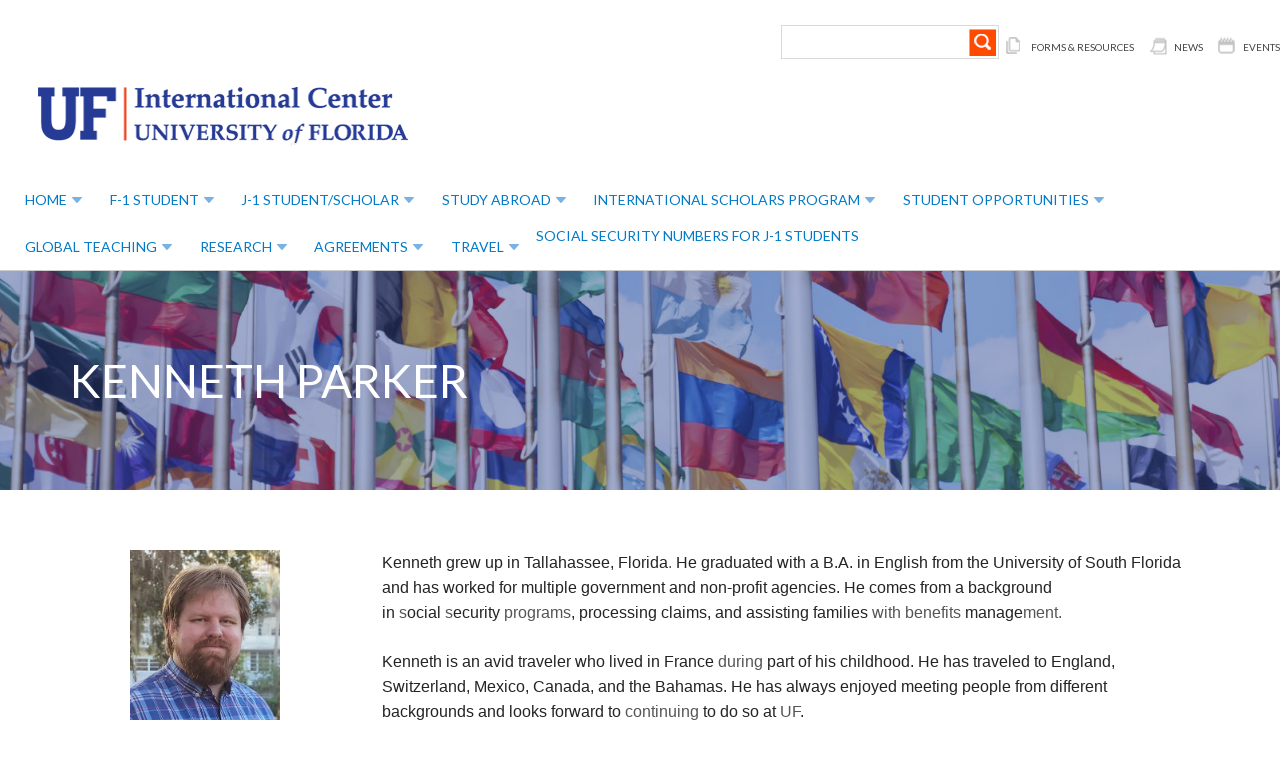

--- FILE ---
content_type: text/html; charset=utf-8
request_url: https://internationalcenter.ufl.edu/about-ufic/staff/kenneth-parker
body_size: 669104
content:
<!DOCTYPE html>
<!--[if lt IE 7]><html class="lt-ie9 lt-ie8 lt-ie7" lang="en" dir="ltr"><![endif]-->
<!--[if IE 7]><html class="lt-ie9 lt-ie8" lang="en" dir="ltr"><![endif]-->
<!--[if IE 8]><html class="lt-ie9" lang="en" dir="ltr"><![endif]-->
<!--[if gt IE 8]><!--><html lang="en" dir="ltr" prefix="content: http://purl.org/rss/1.0/modules/content/ dc: http://purl.org/dc/terms/ foaf: http://xmlns.com/foaf/0.1/ og: http://ogp.me/ns# rdfs: http://www.w3.org/2000/01/rdf-schema# sioc: http://rdfs.org/sioc/ns# sioct: http://rdfs.org/sioc/types# skos: http://www.w3.org/2004/02/skos/core# xsd: http://www.w3.org/2001/XMLSchema#"><!--<![endif]-->
<head>
<meta charset="utf-8" />
<meta name="Generator" content="Drupal 7 (http://drupal.org)" />
<link rel="canonical" href="/about-ufic/staff/kenneth-parker" />
<link rel="shortlink" href="/node/6014" />
<link rel="shortcut icon" href="https://internationalcenter.ufl.edu/sites/default/files/fav.png" type="image/png" />
<meta name="viewport" content="width=device-width, initial-scale=1.0, user-scalable=yes" />
<meta name="MobileOptimized" content="width" />
<meta name="HandheldFriendly" content="true" />
<meta name="apple-mobile-web-app-capable" content="yes" />
<title>Kenneth Parker  | International Center University of Florida</title>
<style type="text/css" media="all">
@import url("https://internationalcenter.ufl.edu/modules/system/system.base.css?t7hecp");
@import url("https://internationalcenter.ufl.edu/modules/system/system.menus.css?t7hecp");
@import url("https://internationalcenter.ufl.edu/modules/system/system.messages.css?t7hecp");
@import url("https://internationalcenter.ufl.edu/modules/system/system.theme.css?t7hecp");
</style>
<style type="text/css" media="screen">
@import url("https://internationalcenter.ufl.edu/sites/all/libraries/owl-carousel/owl.carousel.css?t7hecp");
@import url("https://internationalcenter.ufl.edu/sites/all/libraries/owl-carousel/owl.theme.css?t7hecp");
@import url("https://internationalcenter.ufl.edu/sites/all/libraries/owl-carousel/owl.transitions.css?t7hecp");
</style>
<style type="text/css" media="all">
@import url("https://internationalcenter.ufl.edu/modules/comment/comment.css?t7hecp");
@import url("https://internationalcenter.ufl.edu/sites/all/modules/date/date_api/date.css?t7hecp");
@import url("https://internationalcenter.ufl.edu/sites/all/modules/date/date_popup/themes/datepicker.1.7.css?t7hecp");
@import url("https://internationalcenter.ufl.edu/modules/field/theme/field.css?t7hecp");
@import url("https://internationalcenter.ufl.edu/modules/node/node.css?t7hecp");
@import url("https://internationalcenter.ufl.edu/modules/search/search.css?t7hecp");
@import url("https://internationalcenter.ufl.edu/modules/user/user.css?t7hecp");
@import url("https://internationalcenter.ufl.edu/sites/all/modules/views/css/views.css?t7hecp");
@import url("https://internationalcenter.ufl.edu/sites/all/modules/ckeditor/css/ckeditor.css?t7hecp");
</style>
<style type="text/css" media="all">
@import url("https://internationalcenter.ufl.edu/sites/all/modules/ctools/css/ctools.css?t7hecp");
@import url("https://internationalcenter.ufl.edu/sites/all/libraries/nivo-lightbox/nivo-lightbox.css?t7hecp");
@import url("https://internationalcenter.ufl.edu/sites/all/libraries/nivo-lightbox/themes/default/default.css?t7hecp");
@import url("https://internationalcenter.ufl.edu/sites/all/modules/nice_menus/css/nice_menus.css?t7hecp");
@import url("https://internationalcenter.ufl.edu/sites/all/modules/nice_menus/css/nice_menus_default.css?t7hecp");
@import url("https://internationalcenter.ufl.edu/sites/all/modules/responsive_menus/styles/meanMenu/meanmenu.min.css?t7hecp");
</style>
<style type="text/css" media="screen">
@import url("https://internationalcenter.ufl.edu/sites/all/themes/adaptivetheme/at_core/css/at.layout.css?t7hecp");
@import url("https://internationalcenter.ufl.edu/sites/all/themes/ufic/css/global.base.css?t7hecp");
@import url("https://internationalcenter.ufl.edu/sites/all/themes/ufic/css/global.styles.css?t7hecp");
@import url("https://internationalcenter.ufl.edu/sites/all/themes/ufic/css/ufic.css?t7hecp");
@import url("https://internationalcenter.ufl.edu/sites/all/themes/ufic/css/animate.min.css?t7hecp");
</style>
<link type="text/css" rel="stylesheet" href="https://internationalcenter.ufl.edu/sites/default/files/adaptivetheme/ufic_files/ufic.responsive.layout.css?t7hecp" media="only screen" />
<link type="text/css" rel="stylesheet" href="https://internationalcenter.ufl.edu/sites/all/themes/ufic/css/responsive.custom.css?t7hecp" media="only screen" />
<link type="text/css" rel="stylesheet" href="https://internationalcenter.ufl.edu/sites/all/themes/ufic/css/responsive.smalltouch.portrait.css?t7hecp" media="only screen and (max-width:320px)" />
<link type="text/css" rel="stylesheet" href="https://internationalcenter.ufl.edu/sites/all/themes/ufic/css/responsive.smalltouch.landscape.css?t7hecp" media="only screen and (min-width:321px) and (max-width:580px)" />
<link type="text/css" rel="stylesheet" href="https://internationalcenter.ufl.edu/sites/all/themes/ufic/css/responsive.tablet.portrait.css?t7hecp" media="only screen and (min-width:581px) and (max-width:768px)" />
<link type="text/css" rel="stylesheet" href="https://internationalcenter.ufl.edu/sites/all/themes/ufic/css/responsive.tablet.landscape.css?t7hecp" media="only screen and (min-width:769px) and (max-width:1024px)" />
<link type="text/css" rel="stylesheet" href="https://internationalcenter.ufl.edu/sites/all/themes/ufic/css/responsive.desktop.css?t7hecp" media="only screen and (min-width:1025px)" />

<!--[if lt IE 9]>
<style type="text/css" media="screen">
@import url("https://internationalcenter.ufl.edu/sites/default/files/adaptivetheme/ufic_files/ufic.lt-ie9.layout.css?t7hecp");
</style>
<![endif]-->
<script type="text/javascript" src="//ajax.googleapis.com/ajax/libs/jquery/1.8.3/jquery.js"></script>
<script type="text/javascript">
<!--//--><![CDATA[//><!--
window.jQuery || document.write("<script src='/sites/all/modules/jquery_update/replace/jquery/1.8/jquery.js'>\x3C/script>")
//--><!]]>
</script>
<script type="text/javascript" src="https://internationalcenter.ufl.edu/misc/jquery.once.js?v=1.2"></script>
<script type="text/javascript" src="https://internationalcenter.ufl.edu/misc/drupal.js?t7hecp"></script>
<script type="text/javascript" src="https://internationalcenter.ufl.edu/sites/all/modules/responsive_navigation/responsive_navigation.js?v=1.0"></script>
<script type="text/javascript" src="https://internationalcenter.ufl.edu/sites/all/modules/nice_menus/js/jquery.bgiframe.js?v=2.1"></script>
<script type="text/javascript" src="https://internationalcenter.ufl.edu/sites/all/modules/nice_menus/js/jquery.hoverIntent.js?v=0.5"></script>
<script type="text/javascript" src="https://internationalcenter.ufl.edu/sites/all/modules/nice_menus/js/superfish.js?v=1.4.8"></script>
<script type="text/javascript" src="https://internationalcenter.ufl.edu/sites/all/modules/nice_menus/js/nice_menus.js?v=1.0"></script>
<script type="text/javascript" src="https://internationalcenter.ufl.edu/sites/all/libraries/nivo-lightbox/nivo-lightbox.js?t7hecp"></script>
<script type="text/javascript" src="https://internationalcenter.ufl.edu/sites/all/modules/nivo_lightbox/js/nivo_lightbox.js?t7hecp"></script>
<script type="text/javascript" src="https://internationalcenter.ufl.edu/sites/all/modules/responsive_menus/styles/meanMenu/jquery.meanmenu.min.js?t7hecp"></script>
<script type="text/javascript" src="https://internationalcenter.ufl.edu/sites/all/modules/responsive_menus/styles/meanMenu/responsive_menus_mean_menu.js?t7hecp"></script>
<script type="text/javascript" src="https://internationalcenter.ufl.edu/sites/all/themes/ufic/scripts/befajax.js?t7hecp"></script>
<script type="text/javascript" src="https://internationalcenter.ufl.edu/sites/all/themes/ufic/scripts/ajaxfade.js?t7hecp"></script>
<script type="text/javascript" src="https://internationalcenter.ufl.edu/sites/all/themes/ufic/scripts/wow.min.js?t7hecp"></script>
<script type="text/javascript" src="https://internationalcenter.ufl.edu/sites/all/themes/ufic/scripts/ufic.js?t7hecp"></script>
<script type="text/javascript">
<!--//--><![CDATA[//><!--
jQuery.extend(Drupal.settings, {"basePath":"\/","pathPrefix":"","ajaxPageState":{"theme":"ufic","theme_token":"IbG2YhtbdizPp3cBKdt3_Xfdl_QjHMdAxo-TuXZ8G18","js":{"sites\/all\/libraries\/owl-carousel\/owl.carousel.min.js":1,"sites\/all\/modules\/owlcarousel\/includes\/js\/owlcarousel.settings.js":1,"\/\/ajax.googleapis.com\/ajax\/libs\/jquery\/1.8.3\/jquery.js":1,"0":1,"misc\/jquery.once.js":1,"misc\/drupal.js":1,"sites\/all\/modules\/responsive_navigation\/responsive_navigation.js":1,"sites\/all\/modules\/nice_menus\/js\/jquery.bgiframe.js":1,"sites\/all\/modules\/nice_menus\/js\/jquery.hoverIntent.js":1,"sites\/all\/modules\/nice_menus\/js\/superfish.js":1,"sites\/all\/modules\/nice_menus\/js\/nice_menus.js":1,"sites\/all\/libraries\/nivo-lightbox\/nivo-lightbox.js":1,"sites\/all\/modules\/nivo_lightbox\/js\/nivo_lightbox.js":1,"sites\/all\/modules\/responsive_menus\/styles\/meanMenu\/jquery.meanmenu.min.js":1,"sites\/all\/modules\/responsive_menus\/styles\/meanMenu\/responsive_menus_mean_menu.js":1,"sites\/all\/themes\/ufic\/scripts\/befajax.js":1,"sites\/all\/themes\/ufic\/scripts\/ajaxfade.js":1,"sites\/all\/themes\/ufic\/scripts\/wow.min.js":1,"sites\/all\/themes\/ufic\/scripts\/ufic.js":1},"css":{"modules\/system\/system.base.css":1,"modules\/system\/system.menus.css":1,"modules\/system\/system.messages.css":1,"modules\/system\/system.theme.css":1,"sites\/all\/libraries\/owl-carousel\/owl.carousel.css":1,"sites\/all\/libraries\/owl-carousel\/owl.theme.css":1,"sites\/all\/libraries\/owl-carousel\/owl.transitions.css":1,"modules\/comment\/comment.css":1,"sites\/all\/modules\/date\/date_api\/date.css":1,"sites\/all\/modules\/date\/date_popup\/themes\/datepicker.1.7.css":1,"modules\/field\/theme\/field.css":1,"modules\/node\/node.css":1,"modules\/search\/search.css":1,"modules\/user\/user.css":1,"sites\/all\/modules\/views\/css\/views.css":1,"sites\/all\/modules\/ckeditor\/css\/ckeditor.css":1,"sites\/all\/modules\/ctools\/css\/ctools.css":1,"sites\/all\/libraries\/nivo-lightbox\/nivo-lightbox.css":1,"sites\/all\/libraries\/nivo-lightbox\/themes\/default\/default.css":1,"sites\/all\/modules\/nice_menus\/css\/nice_menus.css":1,"sites\/all\/modules\/nice_menus\/css\/nice_menus_default.css":1,"sites\/all\/modules\/responsive_menus\/styles\/meanMenu\/meanmenu.min.css":1,"sites\/all\/themes\/adaptivetheme\/at_core\/css\/at.layout.css":1,"sites\/all\/themes\/ufic\/css\/global.base.css":1,"sites\/all\/themes\/ufic\/css\/global.styles.css":1,"sites\/all\/themes\/ufic\/css\/ufic.css":1,"sites\/all\/themes\/ufic\/css\/animate.min.css":1,"public:\/\/adaptivetheme\/ufic_files\/ufic.responsive.layout.css":1,"sites\/all\/themes\/ufic\/css\/responsive.custom.css":1,"sites\/all\/themes\/ufic\/css\/responsive.smalltouch.portrait.css":1,"sites\/all\/themes\/ufic\/css\/responsive.smalltouch.landscape.css":1,"sites\/all\/themes\/ufic\/css\/responsive.tablet.portrait.css":1,"sites\/all\/themes\/ufic\/css\/responsive.tablet.landscape.css":1,"sites\/all\/themes\/ufic\/css\/responsive.desktop.css":1,"public:\/\/adaptivetheme\/ufic_files\/ufic.lt-ie9.layout.css":1}},"responsive_navigation":{"total":"1","blocks":{"responsive_navigation_menu_1":{"responsive_navigation_animate":"true","responsive_navigation_transition":"400","responsive_navigation_label":"Menu","responsive_navigation_insert":"before","responsive_navigation_openpos":"relative","responsive_navigation_jsclass":"js"}}},"better_exposed_filters":{"views":{"open_doors":{"displays":{"block_1":{"filters":[]}}},"virtual_exchange":{"displays":{"block_1":{"filters":[]}}},"courses":{"displays":{"block_1":{"filters":[]}}},"global_health_network_members":{"displays":{"block_1":{"filters":[]}}},"gallery":{"displays":{"block_3":{"filters":[]},"block_1":{"filters":[]}}},"slideshow":{"displays":{"block_1":{"filters":[]}}}}},"owlcarousel":{"owl-carousel-block_11":{"settings":{"items":5,"itemsDesktop":["1199",4],"itemsDesktopSmall":["979",3],"itemsTablet":["768",2],"itemsTabletSmall":["0",0],"itemsMobile":["479",1],"singleItem":true,"itemsScaleUp":false,"slideSpeed":200,"paginationSpeed":800,"rewindSpeed":1000,"autoPlay":"5000","stopOnHover":false,"navigation":false,"navigationText":["prev","next"],"rewindNav":true,"scrollPerPage":false,"pagination":false,"paginationNumbers":false,"responsive":true,"responsiveRefreshRate":200,"baseClass":"owl-carousel","theme":"owl-theme","lazyLoad":false,"lazyFollow":true,"lazyEffect":"fadeIn","autoHeight":false,"jsonPath":false,"jsonSuccess":false,"dragBeforeAnimFinish":true,"mouseDrag":true,"touchDrag":true,"addClassActive":false,"transitionStyle":false},"views":{"ajax_pagination":0}},"owl-carousel-block_12":{"settings":{"items":7,"itemsDesktop":["1199",7],"itemsDesktopSmall":["979",3],"itemsTablet":["768",2],"itemsTabletSmall":["0",0],"itemsMobile":["479",1],"singleItem":false,"itemsScaleUp":false,"slideSpeed":200,"paginationSpeed":800,"rewindSpeed":1000,"autoPlay":"5000","stopOnHover":false,"navigation":false,"navigationText":["prev","next"],"rewindNav":true,"scrollPerPage":false,"pagination":false,"paginationNumbers":false,"responsive":true,"responsiveRefreshRate":200,"baseClass":"owl-carousel","theme":"owl-theme","lazyLoad":false,"lazyFollow":true,"lazyEffect":"fadeIn","autoHeight":false,"jsonPath":false,"jsonSuccess":false,"dragBeforeAnimFinish":true,"mouseDrag":true,"touchDrag":true,"addClassActive":false,"transitionStyle":false},"views":{"ajax_pagination":0}}},"nivo_lightbox":[{"id":"nivo-lightbox-44","effect":"fade","theme":"default","keyboardNav":1,"errorMessage":"The requested content cannot be loaded. Please try again later."},{"id":"nivo-lightbox-44--2","effect":"fade","theme":"default","keyboardNav":1,"errorMessage":"The requested content cannot be loaded. Please try again later."},{"id":"nivo-lightbox-44--3","effect":"fade","theme":"default","keyboardNav":1,"errorMessage":"The requested content cannot be loaded. Please try again later."},{"id":"nivo-lightbox-44--4","effect":"fade","theme":"default","keyboardNav":1,"errorMessage":"The requested content cannot be loaded. Please try again later."},{"id":"nivo-lightbox-44--5","effect":"fade","theme":"default","keyboardNav":1,"errorMessage":"The requested content cannot be loaded. Please try again later."},{"id":"nivo-lightbox-44--6","effect":"fade","theme":"default","keyboardNav":1,"errorMessage":"The requested content cannot be loaded. Please try again later."},{"id":"nivo-lightbox-44--7","effect":"fade","theme":"default","keyboardNav":1,"errorMessage":"The requested content cannot be loaded. Please try again later."},{"id":"nivo-lightbox-44--8","effect":"fade","theme":"default","keyboardNav":1,"errorMessage":"The requested content cannot be loaded. Please try again later."},{"id":"nivo-lightbox-44--9","effect":"fade","theme":"default","keyboardNav":1,"errorMessage":"The requested content cannot be loaded. Please try again later."}],"nice_menus_options":{"delay":"400","speed":"fast"},"responsive_menus":[{"selectors":"#block-nice-menus-1","container":"body","trigger_txt":"\u003Cspan \/\u003E\u003Cspan \/\u003E\u003Cspan \/\u003E","close_txt":"X","close_size":"18px","position":"right","media_size":"768","show_children":"1","expand_children":"1","expand_txt":"+","contract_txt":"-","remove_attrs":"1","responsive_menus_style":"mean_menu"}],"urlIsAjaxTrusted":{"\/search\/node":true,"\/about-ufic\/staff\/kenneth-parker":true},"adaptivetheme":{"ufic":{"layout_settings":{"bigscreen":"three-col-grail","tablet_landscape":"three-col-grail","tablet_portrait":"one-col-vert","smalltouch_landscape":"one-col-vert","smalltouch_portrait":"one-col-stack"},"media_query_settings":{"bigscreen":"only screen and (min-width:1025px)","tablet_landscape":"only screen and (min-width:769px) and (max-width:1024px)","tablet_portrait":"only screen and (min-width:581px) and (max-width:768px)","smalltouch_landscape":"only screen and (min-width:321px) and (max-width:580px)","smalltouch_portrait":"only screen and (max-width:320px)"}}}});
//--><!]]>
</script>

<div id="fb-root"></div>
<script>(function(d, s, id) {
  var js, fjs = d.getElementsByTagName(s)[0];
  if (d.getElementById(id)) return;
  js = d.createElement(s); js.id = id;
  js.src = "//connect.facebook.net/en_US/sdk.js#xfbml=1&version=v2.5";
  fjs.parentNode.insertBefore(js, fjs);
}(document, 'script', 'facebook-jssdk'));</script>

<!--[if lt IE 9]>
<script src="https://internationalcenter.ufl.edu/sites/all/themes/adaptivetheme/at_core/scripts/html5.js?t7hecp"></script>
<![endif]-->
</head>
<body class="html not-front not-logged-in no-sidebars page-node page-node- page-node-6014 node-type-staff site-name-hidden atr-7.x-3.x atv-7.x-3.2 site-name-international-center-university-of-florida section-about-ufic">
  <div id="skip-link" class="nocontent">
    <a href="#main-content" class="element-invisible element-focusable">Skip to main content</a>
  </div>
    <div id="header-wrap">
<div class="header-inner">
    <header id="header" class="clearfix" role="banner">

              <!-- !Branding -->
        <div id="branding" class="branding-elements clearfix">

          
                      <!-- !Site name and Slogan -->
            <div class="element-invisible h-group" id="name-and-slogan">

                              <h1 class="element-invisible" id="site-name"><a href="/" title="Home page">International Center University of Florida</a></h1>
              
              
            </div>
          
        </div>
      
      <!-- !Header Region -->
      <div class="region region-header"><div class="region-inner clearfix"><nav id="block-menu-menu-top-menu" class="block block-menu odd first block-count-1 block-region-header block-menu-top-menu"  role="navigation"><div class="block-inner clearfix">  
      <h2 class="block-title">Top Menu</h2>
  
  <ul class="menu clearfix"><li class="first leaf menu-depth-1 menu-item-521"><a href="/forms-resources" title="">Forms &amp; Resources</a></li><li class="leaf menu-depth-1 menu-item-522"><a href="/news" title="">News</a></li><li class="last leaf menu-depth-1 menu-item-523"><a href="/events" title="">Events</a></li></ul>
  </div></nav><div id="block-search-form" class="block block-search no-title even block-count-2 block-region-header block-form"  role="search"><div class="block-inner clearfix">  
  
  <div class="block-content content"><form action="/about-ufic/staff/kenneth-parker" method="post" id="search-block-form" accept-charset="UTF-8"><div><div class="container-inline">
      <h2 class="element-invisible">Search form</h2>
    <div class="form-item form-type-textfield form-item-search-block-form">
  <label class="element-invisible" for="edit-search-block-form--2">Search </label>
 <input title="Enter the terms you wish to search for." type="search" id="edit-search-block-form--2" name="search_block_form" value="" size="15" maxlength="128" class="form-text" />
</div>
<div class="form-actions form-wrapper" id="edit-actions"><input type="submit" id="edit-submit" name="op" value="Search" class="form-submit" /></div><input type="hidden" name="form_build_id" value="form-I-Yrq8jIEJmglCAsWmzC_Nly4o2OC8mCO_uS6wG8pDo" />
<input type="hidden" name="form_id" value="search_block_form" />
</div>
</div></form></div>
  </div></div><div id="block-block-1" class="block block-block no-title odd block-count-3 block-region-header block-1" ><div class="block-inner clearfix">  
  
  <div class="block-content content"><a href="/"><img src="/sites/all/themes/ufic/images/logo1.png"/></a>

<!--<a href="/home/30th-anniversary"><img src="/sites/default/files/ufic30.png"/></a>--></div>
  </div></div><nav id="block-nice-menus-1" class="block block-nice-menus no-title even last block-count-4 block-region-header block-1" ><div class="block-inner clearfix">  
  
  <ul class="nice-menu nice-menu-down nice-menu-main-menu" id="nice-menu-1"><li class="menu-218 menuparent  menu-path-front first odd  menu-depth-1 menu-item-218"><a href="/" title="">Home</a><ul><li class="menu-397 menuparent  menu-path-node-1 first odd  menu-depth-2 menu-item-397"><a href="/home/about-ufic">About UFIC</a><ul><li class="menu-411 menu-path-node-8 first odd  menu-depth-3 menu-item-411"><a href="/about-ufic/our-services">Our Services</a></li><li class="menu-2139 menu-path-suficufledu-documents-flipbook-indexhtmlpage1  even  menu-depth-3 menu-item-2139"><a href="https://www.ufic.ufl.edu/documents/flipbook/index.html?page=1" title="">UFIC Strategic Plan</a></li><li class="menu-2175 menu-path-suficufledu-documents-uficaccountabilitydashboardpdf  odd  menu-depth-3 menu-item-2175"><a href="https://www.ufic.ufl.edu/documents/UFICAccountabilityDashboard.pdf">Strategic Plan Accountability Dashboard</a></li><li class="menu-415 menu-path-about-ufic-staff  even  menu-depth-3 menu-item-415"><a href="/about-ufic/staff" title="">Staff</a></li><li class="menu-2126 menu-path-node-30306  odd  menu-depth-3 menu-item-2126"><a href="/home/about-ufic/ufic-campus-roadshows">UFIC Campus Roadshows</a></li><li class="menu-2102 menu-path-node-29598  even  menu-depth-3 menu-item-2102"><a href="/home/about-ufic/ai">AI</a></li><li class="menu-412 menu-path-node-9  odd  menu-depth-3 menu-item-412"><a href="/home/about-ufic/uf-international-council">UF International Council</a></li><li class="menu-2088 menu-path-node-28870  even  menu-depth-3 menu-item-2088"><a href="/home/about-ufic/international-student-council">International Student Council</a></li><li class="menu-635 menu-path-node-142  odd  menu-depth-3 menu-item-635"><a href="/home/about-ufic/international-education-week">International Education Week</a></li><li class="menu-1023 menuparent  menu-path-node-549  even  menu-depth-3 menu-item-1023"><a href="/faculty-engagement/international-educator-awards">International Educator Awards</a><ul><li class="menu-1230 menu-path-node-1392 first odd last menu-depth-4 menu-item-1230"><a href="/home/about-ufic/international-educator-awards/past-awardees">Past Awardees</a></li></ul></li><li class="menu-564 menu-path-node-71  odd  menu-depth-3 menu-item-564"><a href="/home/about-ufic/ufic-global-culture-photo-contest">UFIC Global Culture Photo Contest</a></li><li class="menu-1872 menu-path-sinternationalcenterufledu-you-are-welcome-here  even last menu-depth-3 menu-item-1872"><a href="https://internationalcenter.ufl.edu/you-are-welcome-here" title="">#YouAreWelcomeHere</a></li></ul></li><li class="menu-413 menuparent  menu-path-node-10  even  menu-depth-2 menu-item-413"><a href="/home/reports-data">Reports &amp; Data</a><ul><li class="menu-1572 menu-path-suficufledu-flipbook-indexhtml first odd  menu-depth-3 menu-item-1572"><a href="https://www.ufic.ufl.edu/flipbook/index.html" title="">Global Engagement Report 2025</a></li><li class="menu-2130 menu-path-sinternationalcenterufledu-global-engagement-expertise-dashboard  even  menu-depth-3 menu-item-2130"><a href="https://internationalcenter.ufl.edu/global-engagement-expertise-dashboard" title="">Global Engagement &amp; Expertise Dashboard</a></li><li class="menu-1188 menu-path-sinternationalcenterufledu-open-doors  odd  menu-depth-3 menu-item-1188"><a href="https://internationalcenter.ufl.edu/open-doors" title="">Open Doors</a></li><li class="menu-2137 menu-path-node-31731  even  menu-depth-3 menu-item-2137"><a href="/exchange-visitors-dashboard">Exchange Visitors Dashboard</a></li><li class="menu-2066 menu-path-node-28688  odd  menu-depth-3 menu-item-2066"><a href="/international-students-dashboard">International Students Dashboard</a></li><li class="menu-2135 menu-path-node-31639  even  menu-depth-3 menu-item-2135"><a href="/study-abroad-dashboard">Study Abroad Dashboard</a></li><li class="menu-2056 menu-path-sinternationalcenterufledu-virtual-exchanges-numbers  odd  menu-depth-3 menu-item-2056"><a href="https://internationalcenter.ufl.edu/virtual-exchanges-numbers" title="">Virtual Exchange Data</a></li><li class="menu-2134 menu-path-sinternationalcenterufledu-agreements  even  menu-depth-3 menu-item-2134"><a href="https://internationalcenter.ufl.edu/agreements" title="">Agreements</a></li><li class="menu-2179 menu-path-node-33963  odd last menu-depth-3 menu-item-2179"><a href="/home/reports-data/global-learning-office-participation">Global Learning Office Participation</a></li></ul></li><li class="menu-1828 menuparent  menu-path-node-3090  odd  menu-depth-2 menu-item-1828"><a href="/home/assessment">Assessment</a><ul><li class="menu-969 menu-path-node-463 first odd  menu-depth-3 menu-item-969"><a href="/about-ufic/assessment/uf-quality-enhancement-plan">UF Quality Enhancement Plan</a></li><li class="menu-1574 menu-path-suficufledu-documents-lwbreportpdf  even  menu-depth-3 menu-item-1574"><a href="https://www.ufic.ufl.edu/Documents/LWBreport.pdf" title="">Learning Without Borders 2018 Report</a></li><li class="menu-1826 menu-path-node-3088  odd last menu-depth-3 menu-item-1826"><a href="/home/assessment/intcrit-and-intcomm-surveys">The IntCRIT and IntCOMM Surveys</a></li></ul></li><li class="menu-1864 menuparent  menu-path-node-3864  even  menu-depth-2 menu-item-1864"><a href="/home/awards-opportunities">Awards &amp; Opportunities</a><ul><li class="menu-2062 menu-path-sinternationalcenterufledu-faculty-engagement-international-educator-awards first odd  menu-depth-3 menu-item-2062"><a href="https://internationalcenter.ufl.edu/faculty-engagement/international-educator-awards" title="">International Educator Awards</a></li><li class="menu-1053 menu-path-node-779  even  menu-depth-3 menu-item-1053"><a href="/home/awards-opportunities/international-student-scholarships-awards">International Student Scholarships &amp; Awards</a></li><li class="menu-1051 menu-path-node-777  odd  menu-depth-3 menu-item-1051"><a href="/home/giving-opportunities/study-abroad-scholarships">Study Abroad Scholarships</a></li><li class="menu-2157 menu-path-node-32461  even last menu-depth-3 menu-item-2157"><a href="/home/awards-opportunities/global-learning-excellence-awards">Global Learning Excellence Awards</a></li></ul></li><li class="menu-414 menu-path-node-11  odd last menu-depth-2 menu-item-414"><a href="/home/make-gift-ufic">Make a Gift to UFIC</a></li></ul></li><li class="menu-1602 menuparent  menu-path-node-2490  even  menu-depth-1 menu-item-1602"><a href="/f-1-student">F-1 Student</a><ul><li class="menu-1632 menu-path-node-2520 first odd  menu-depth-2 menu-item-1632"><a href="/f-1-student/f-1-processes">F-1 Processes</a></li><li class="menu-1614 menu-path-node-2502  even  menu-depth-2 menu-item-1614"><a href="/f-1-student/f-1-status-requirements">F-1 Status Requirements</a></li><li class="menu-1604 menuparent  menu-path-node-2492  odd  menu-depth-2 menu-item-1604"><a href="/f-1-student/new-f-1-students">New F-1 Students</a><ul></ul></li><li class="menu-602 menu-path-node-109  even  menu-depth-2 menu-item-602"><a href="/f-1-student/additional-information">Additional Information</a></li><li class="menu-1740 menu-path-node-2644  odd last menu-depth-2 menu-item-1740"><a href="/f-1-student/contact-advisor">Contact an Advisor / Virtual Office Hours</a></li></ul></li><li class="menu-567 menuparent  menu-path-node-74  odd  menu-depth-1 menu-item-567"><a href="/j-1-studentscholar">J-1 Student/Scholar</a><ul><li class="menu-2032 menu-path-node-6046 first odd  menu-depth-2 menu-item-2032"><a href="/j-1-studentscholar/j-1-scholars">J-1 Scholars</a></li><li class="menu-2034 menu-path-node-6048  even  menu-depth-2 menu-item-2034"><a href="/j-1-studentscholar/j-1-students">J-1 Students</a></li><li class="menu-1706 menu-path-node-2596  odd  menu-depth-2 menu-item-1706"><a href="/j-1-studentscholar/partner-school-exchange-students">Partner School Exchange Students</a></li><li class="menu-941 menu-path-node-289  even  menu-depth-2 menu-item-941"><a href="/j-1-studentscholar/international-fulbright-scholars-students">International Fulbright Scholars &amp; Students</a></li><li class="menu-607 menu-path-node-114  odd last menu-depth-2 menu-item-607"><a href="/j-1-studentscholar/contact-advisor">Contact an Advisor</a></li></ul></li><li class="menu-642 menuparent  menu-path-node-149  even  menu-depth-1 menu-item-642"><a href="/study-abroad">Study Abroad</a><ul><li class="menu-643 menuparent  menu-path-node-150 first odd  menu-depth-2 menu-item-643"><a href="/study-abroad/getting-started">Getting Started</a><ul></ul></li><li class="menu-1830 menu-path-node-3368  even  menu-depth-2 menu-item-1830"><a href="/study-abroad/funding-your-program">Funding Your Program</a></li><li class="menu-671 menu-path-node-178  odd  menu-depth-2 menu-item-671"><a href="/study-abroad/academics-abroad">Academics Abroad</a></li><li class="menu-668 menu-path-node-175  even  menu-depth-2 menu-item-668"><a href="/study-abroad/health-safety">Health &amp; Safety</a></li><li class="menu-679 menu-path-node-186  odd  menu-depth-2 menu-item-679"><a href="/study-abroad/contact-advisor">Contact Us</a></li><li class="menu-675 menu-path-node-182  even  menu-depth-2 menu-item-675"><a href="/study-abroad/study-abroad-alumni">Study Abroad Alumni</a></li><li class="menu-1928 menu-path-sinternationalcenterufledu-teaching-abroad  odd last menu-depth-2 menu-item-1928"><a href="https://internationalcenter.ufl.edu/teaching-abroad" title="">Faculty Teaching Abroad</a></li></ul></li><li class="menu-963 menuparent  menu-path-node-443  odd  menu-depth-1 menu-item-963"><a href="/international-scholars-program">International Scholars Program</a><ul><li class="menu-2143 menu-path-node-31815 first odd  menu-depth-2 menu-item-2143"><a href="/international-scholars-program/getting-started">Getting Started</a></li><li class="menu-2145 menu-path-node-31817  even  menu-depth-2 menu-item-2145"><a href="/international-scholars-program/contact-advisor">Contact an Advisor</a></li><li class="menu-1025 menu-path-sinternationalcenterufledu-international-scholars-program-eportfolios  odd  menu-depth-2 menu-item-1025"><a href="https://internationalcenter.ufl.edu/international-scholars-program/eportfolios" title="">ePortfolios</a></li><li class="menu-2147 menu-path-node-31819  even  menu-depth-2 menu-item-2147"><a href="/international-scholars-program/ambassadors">Ambassadors</a></li><li class="menu-2149 menu-path-node-31821  odd  menu-depth-2 menu-item-2149"><a href="/international-scholars-program/faculty-resources">Faculty Resources</a></li><li class="menu-961 menu-path-node-441  even  menu-depth-2 menu-item-961"><a href="/international-scholars-program/peace-corps-prep-program">Peace Corps Prep Program</a></li><li class="menu-959 menu-path-node-439  odd last menu-depth-2 menu-item-959"><a href="/international-scholars-program/faqs">FAQs</a></li></ul></li><li class="menu-629 menuparent  menu-path-node-136  even  menu-depth-1 menu-item-629"><a href="/student-opportunities">Student Opportunities</a><ul><li class="menu-631 menu-path-node-138 first odd  menu-depth-2 menu-item-631"><a href="/student-opportunities/peace-corps-uf">Peace Corps at UF</a></li><li class="menu-632 menu-path-node-139  even  menu-depth-2 menu-item-632"><a href="/student-opportunities/us-student-fulbright-program">US Student Fulbright Program</a></li><li class="menu-2141 menu-path-node-31789  odd  menu-depth-2 menu-item-2141"><a href="/student-opportunities/virtual-exchange-training-graduate-students">Virtual Exchange Training for Graduate Students</a></li><li class="menu-1552 menu-path-sinternationalcenterufledu-research-research-abroad-doctoral-students  even  menu-depth-2 menu-item-1552"><a href="https://internationalcenter.ufl.edu/research/research-abroad-doctoral-students" title="">Research Abroad for Doctoral Students</a></li><li class="menu-2064 menu-path-node-5388  odd  menu-depth-2 menu-item-2064"><a href="/international-student-achievement-awards">International Student Achievement Awards</a></li><li class="menu-2090 menu-path-sinternationalcenterufledu-home-about-ufic-international-student-council  even  menu-depth-2 menu-item-2090"><a href="https://internationalcenter.ufl.edu/home/about-ufic/international-student-council" title="">International Student Council</a></li><li class="menu-2155 menu-path-sinternationalcenterufledu-research-funding-opportunities-research-abroad-mastere28099s-students  odd last menu-depth-2 menu-item-2155"><a href="https://internationalcenter.ufl.edu/research/funding-opportunities/research-abroad-master%E2%80%99s-students" title="">Research Abroad for Master&#039;s Students</a></li></ul></li><li class="menu-2022 menuparent  menu-path-node-6036  odd  menu-depth-1 menu-item-2022"><a href="/global-teaching">Global Teaching</a><ul><li class="menu-2084 menuparent  menu-path-node-28854 first odd  menu-depth-2 menu-item-2084"><a href="/global-teaching-learning-certificate">Global Teaching &amp; Learning Certificate</a><ul><li class="menu-1812 menu-path-node-2840 first odd  menu-depth-3 menu-item-1812"><a href="/globallearninginstitute">Global Learning Institute</a></li><li class="menu-1814 menu-path-node-2842  even  menu-depth-3 menu-item-1814"><a href="/virtual-exchange-training">Virtual Exchange Training</a></li><li class="menu-2128 menu-path-node-30384  odd  menu-depth-3 menu-item-2128"><a href="/global-teaching/global-teaching-learning-certificate/intercultural-leadership-institute">Intercultural Leadership Institute</a></li><li class="menu-2177 menu-path-node-33483  even last menu-depth-3 menu-item-2177"><a href="/global-teaching/global-teaching-learning-certificate/virtual-exchange-basics">Virtual Exchange: The Basics</a></li></ul></li><li class="menu-2080 menu-path-node-28850  even  menu-depth-2 menu-item-2080"><a href="/global-teaching/global-teaching-campus">Global Teaching on Campus</a></li><li class="menu-620 menuparent  menu-path-node-127  odd  menu-depth-2 menu-item-620"><a href="/teaching-abroad">Teaching Abroad</a><ul></ul></li><li class="menu-1556 menuparent  menu-path-node-1564  even  menu-depth-2 menu-item-1556"><a href="/virtual-exchange">Virtual Exchange</a><ul><li class="menu-2068 menu-path-node-28808 first odd  menu-depth-3 menu-item-2068"><a href="/global-teaching/virtual-exchange/uf-faculty-step-step">UF Faculty Step-by-Step</a></li><li class="menu-2070 menu-path-node-28810  even  menu-depth-3 menu-item-2070"><a href="/global-teaching/virtual-exchange/uf-faculty-faqs">UF Faculty FAQs</a></li><li class="menu-1562 menu-path-node-1578  odd  menu-depth-3 menu-item-1562"><a href="/global-teaching/virtual-exchange/international-partners">For International Partners</a></li><li class="menu-1564 menu-path-node-1566  even  menu-depth-3 menu-item-1564"><a href="/global-teaching/virtual-exchange/professional-development">Professional Development</a></li><li class="menu-1566 menu-path-node-1580  odd  menu-depth-3 menu-item-1566"><a href="/global-teaching/virtual-exchange/resources-research">Resources for Research</a></li><li class="menu-2042 menu-path-virtual-exchange-projects  even  menu-depth-3 menu-item-2042"><a href="/virtual-exchange-projects">Virtual Exchange Projects</a></li><li class="menu-2054 menu-path-node-9812  odd  menu-depth-3 menu-item-2054"><a href="/virtual-exchanges-numbers">Reports &amp; Data</a></li><li class="menu-1568 menu-path-node-1582  even last menu-depth-3 menu-item-1568"><a href="/global-teaching/virtual-exchange/contact-us">Contact Us</a></li></ul></li><li class="menu-1786 menuparent  menu-path-node-2780  odd  menu-depth-2 menu-item-1786"><a href="/global-teaching/other-funded-opportunities">Other Funded Opportunities</a><ul><li class="menu-1578 menu-path-node-1746 first odd  menu-depth-3 menu-item-1578"><a href="/global-teaching/other-funded-opportunities/conference-travel-funding">Global Learning  Conference Travel Funding</a></li><li class="menu-1584 menu-path-node-1830  even last menu-depth-3 menu-item-1584"><a href="/global-teaching/other-funded-opportunities/exchange-partner-visits">Exchange Partner Visits</a></li></ul></li><li class="menu-2078 menuparent  menu-path-node-28832  even  menu-depth-2 menu-item-2078"><a href="/global-teaching/resources-course-internationalization">Resources for Course Internationalization</a><ul><li class="menu-2112 menu-path-node-29624 first odd  menu-depth-3 menu-item-2112"><a href="/global-teaching/resources-course-internationalization/campus-engagement">Campus Engagement</a></li><li class="menu-2110 menu-path-node-29622  even  menu-depth-3 menu-item-2110"><a href="/global-teaching/resources-course-internationalization/career-development">Career Development</a></li><li class="menu-2072 menu-path-node-28826  odd  menu-depth-3 menu-item-2072"><a href="/global-teaching/resources-course-internationalization/oral-histories">Oral Histories</a></li><li class="menu-2076 menu-path-node-28830  even  menu-depth-3 menu-item-2076"><a href="/global-teaching/resources-course-internationalization/sustainable-development-goals">Sustainable Development Goals</a></li><li class="menu-2074 menu-path-node-28828  odd last menu-depth-3 menu-item-2074"><a href="/global-teaching/resources-course-internationalization/uf-museums">UF Museums</a></li></ul></li><li class="menu-2086 menu-path-sinternationalcenterufledu-global-learning-media-library  odd last menu-depth-2 menu-item-2086"><a href="https://internationalcenter.ufl.edu/global-learning-media-library" title="">Global Learning Media Library</a></li></ul></li><li class="menu-625 menuparent  menu-path-node-132  even  menu-depth-1 menu-item-625"><a href="/research">Research</a><ul><li class="menu-917 menuparent  menu-path-node-253 first odd  menu-depth-2 menu-item-917"><a href="/research/funding-opportunities">Funding Opportunities</a><ul><li class="menu-785 menu-path-node-235 first odd  menu-depth-3 menu-item-785"><a href="/research/funding-opportunities/fulbright-explorer">Fulbright Explorer</a></li><li class="menu-623 menu-path-node-130  even  menu-depth-3 menu-item-623"><a href="/globalfellows">Global Fellows Program</a></li><li class="menu-789 menu-path-node-239  odd  menu-depth-3 menu-item-789"><a href="/research/funding-opportunities/research-abroad-doctoral-students">Research Abroad for Doctoral Students</a></li><li class="menu-1582 menu-path-node-1828  even  menu-depth-3 menu-item-1582"><a href="/research/funding-opportunities/research-tutorials-abroad">Research Tutorials Abroad</a></li><li class="menu-2104 menu-path-node-29604  odd  menu-depth-3 menu-item-2104"><a href="/research/funding-opportunities/ad-hoc-faculty-requests">Ad Hoc Faculty Requests</a></li><li class="menu-622 menu-path-spostdocaaufledu-current-postdocs-programs-ewel-postdoctoral-fellowship-  even  menu-depth-3 menu-item-622"><a href="https://postdoc.aa.ufl.edu/current-postdocs/programs/ewel-postdoctoral-fellowship/" title="">Ewel Postdoctoral Fellowship (administered by the Office of Postdoctoral Affairs)</a></li><li class="menu-2153 menu-path-node-31897  odd last menu-depth-3 menu-item-2153"><a href="/research/funding-opportunities/research-abroad-master%E2%80%99s-students">Research Abroad for Master’s Students</a></li></ul></li><li class="menu-1009 menu-path-node-527  even  menu-depth-2 menu-item-1009"><a href="/research/looking-research-dollars">Looking for Research Dollars?</a></li><li class="menu-1013 menu-path-node-531  odd  menu-depth-2 menu-item-1013"><a href="/research/tools-and-rubrics">Tools and Rubrics</a></li><li class="menu-1021 menu-path-node-545  even  menu-depth-2 menu-item-1021"><a href="/research/uf-resources">UF Resources</a></li><li class="menu-2116 menuparent  menu-path-node-29542  odd  menu-depth-2 menu-item-2116"><a href="/global-engagement-expertise-dashboard">Global Engagement &amp; Expertise Dashboard</a><ul><li class="menu-2114 menu-path-node-29434 first odd last menu-depth-3 menu-item-2114"><a href="/global-engagement-expertise-survey">Global Engagement &amp; Expertise Survey</a></li></ul></li><li class="menu-1876 menu-path-node-3900  even  menu-depth-2 menu-item-1876"><a href="/research/global-fellows-program">Global Fellows Program</a></li><li class="menu-1878 menu-path-node-3902  odd  menu-depth-2 menu-item-1878"><a href="/research/research-abroad-doctoral-students">Research Abroad for Doctoral Students</a></li><li class="menu-2094 menuparent  menu-path-node-28882  even  menu-depth-2 menu-item-2094"><a href="/research/challenging-helicopter-science">Just International Science</a><ul><li class="menu-2098 menu-path-node-29248 first odd last menu-depth-3 menu-item-2098"><a href="/research/challenging-helicopter-science/relevant-citations">Relevant Citations</a></li></ul></li><li class="menu-2092 menuparent  menu-path-node-28880  odd  menu-depth-2 menu-item-2092"><a href="/research/fulbright-scholar-program-faculty">Fulbright Scholar Program for Faculty</a><ul><li class="menu-1852 menu-path-node-3684 first odd last menu-depth-3 menu-item-1852"><a href="/faculty-engagement/fulbright-scholar-program">UF Fulbright Faculty Support Program</a></li></ul></li><li class="menu-2151 menu-path-node-31839  even last menu-depth-2 menu-item-2151"><a href="/research/introduction-international-research">Introduction to International Research</a></li></ul></li><li class="menu-626 menuparent  menu-path-node-133  odd  menu-depth-1 menu-item-626"><a href="/agreements">Agreements</a><ul><li class="menu-923 menu-path-node-269 first odd  menu-depth-2 menu-item-923"><a href="/agreements/establishing-international-memorandum-understanding">Establishing an International Memorandum of Understanding</a></li><li class="menu-925 menu-path-node-271  even last menu-depth-2 menu-item-925"><a href="/agreements/establishing-reciprocal-student-exchange-agreement">Establishing a Reciprocal Student Exchange Agreement</a></li></ul></li><li class="menu-608 menuparent  menu-path-node-115  even  menu-depth-1 menu-item-608"><a href="/travel">Travel</a><ul><li class="menu-609 menu-path-node-116 first odd  menu-depth-2 menu-item-609"><a href="/travel/online-travel-registration">Online Travel Registration</a></li><li class="menu-613 menu-path-node-120  even last menu-depth-2 menu-item-613"><a href="/travel/us-export-controls-embargoed-countries">US Export Controls &amp; Embargoed Countries</a></li></ul></li><li class="menu-2124 menu-path-node-29918  odd last menu-depth-1 menu-item-2124"><a href="/social-security-numbers-j-1-students">Social Security Numbers for J-1 Students</a></li></ul>

  </div></nav></div></div>
    </header>
</div></div>

<div id="page-head-wrap">
<div class="page-head-inner">
    <div class="region region-pageheader-region"><div class="region-inner clearfix"><div id="block-block-7" class="block block-block no-title odd first last block-count-5 block-region-pageheader-region block-7" ><div class="block-inner clearfix">  
  
  <div class="block-content content"><div class="page-header_main">

<div class="page-header-title">
 Kenneth Parker </div>

</div></div>
  </div></div></div></div></div></div>


<div id="page-wrapper">
  <div id="page" class="container page">

    <!-- !Leaderboard Region -->
    
    <!-- !Navigation -->
            
    <!-- !Breadcrumbs -->
    
    <!-- !Messages and Help -->
        
    <!-- !Secondary Content Region -->
    
    <div id="columns" class="columns clearfix">
      <main id="content-column" class="content-column" role="main">
        <div class="content-inner">

          <!-- !Highlighted region -->
          
          <section id="main-content">

            
            <!-- !Main Content Header -->
            
            <!-- !Main Content -->
                          <div id="content" class="region">
                <div id="block-system-main" class="block block-system no-title odd first last block-count-6 block-region-content block-main" >  
  
  <article id="node-6014" class="node node-staff node-promoted article odd node-full clearfix" about="/about-ufic/staff/kenneth-parker" typeof="sioc:Item foaf:Document" role="article">
  
  
  
  <div class="node-content">
    <div class="field field-name-body field-type-text-with-summary field-label-hidden view-mode-full"><div class="field-items"><div class="field-item even" property="content:encoded"><p><span style="font-family:tahoma,geneva,sans-serif"><span style="color:rgb(36, 36, 36)">Kenneth grew up in Tallahassee, Florida</span>.<span style="color:rgb(36, 36, 36)"> He graduated with a B.A. in English from the University of South Florida and has worked for multiple government and non-profit agencies. He comes from a background in </span>s<span style="color:rgb(36, 36, 36)">ocial </span>s<span style="color:rgb(36, 36, 36)">ecurity</span> programs<span style="color:rgb(36, 36, 36)">, processing claims, and assisting families </span>with benefits<span style="color:rgb(36, 36, 36)"> manage</span>ment.</span></p>
<p><span style="font-family:tahoma,geneva,sans-serif"><span style="color:rgb(36, 36, 36)">Kenneth is an avid traveler who lived in France </span>during<span style="color:rgb(36, 36, 36)"> part of his childhood. He has traveled to England, Switzerland, Mexico, Canada, and the Bahamas. He has always enjoyed meeting people from different backgrounds and looks forward to </span>continuing <span style="color:rgb(36, 36, 36)">to do so at </span>UF<span style="color:rgb(36, 36, 36)">.</span></span></p>
<p><span style="font-family:tahoma,geneva,sans-serif"><span style="color:rgb(36, 36, 36)">In his free time, Kenneth likes reading, writing, spending time with his animals, and playing board games</span>.</span></p>
<p><img alt="" height="185" src="https://mcusercontent.com/9a6a802dfde66f70f41b5f8b0/images/5ad6ff55-b386-4d96-e128-528fae2ddade.png" width="600" /></p>
<p><img alt="" height="240" src="https://mcusercontent.com/9a6a802dfde66f70f41b5f8b0/images/cc9ee57c-2056-d7d0-10bb-9945f61a169d.jpg" width="224" /></p>
<p><strong>Kenneth Parker</strong></p>
<p>Kenneth Parker is a Program Assistant and Front Desk for Exchange Visitor Services where he enjoys helping international students and scholars navigate new beginnings here at UF. Born in Long Beach, California, Kenneth moved to Florida at a young age and grew up in Tallahassee. He attended the University of South Florida in Tampa, where he earned a degree in theater before switching to English with a concentration in creative writing. While he jokes that the English degree was “only marginally more useful” than his theatre degree, it laid the groundwork for a lifelong love of writing, storytelling, and communication.</p>
<p>Before joining the UF International Center, Kenneth spent years working in public-facing government and nonprofit roles — experiences that shaped his approach to service and empathy. His work included processing disability claims at the Social Security Administration and managing Social Security benefits for foster children through the organization Partnership for Strong Families. “Those jobs taught me not to judge people based on their worst day,” Kenneth explains. “When someone is applying for disability, they’re often facing the worst period of their life. I learned to give people a lot of grace.”</p>
<p>That perspective carries over into his current role at UFIC, where he serves as the front desk representative for Exchange Visitor Services and is often the first point of contact for students, scholars, and faculty. Kenneth fields general questions, routes phone calls, supports advisors by handling simpler inquiries, and helps ensure visitors feel welcome and informed. “I can answer a lot of general questions right away, which helps take some pressure off the advisors,” he says. “And when something is urgent, I know how to get people the information they need quickly.”</p>
<p>In addition to front desk duties, Kenneth helps run several UFIC programs and events. He organizes the annual Pie Day event, coordinates the K–12 school visit program, and supports summer camp visits where international scholars share their cultures and research with local students.</p>
<p><img alt="" height="220" src="https://mcusercontent.com/9a6a802dfde66f70f41b5f8b0/images/5cabe078-99b7-a7ed-f923-8c8fe19ca0bc.jpg" width="740" /></p>
<p>One student interaction stands out most to Kenneth: helping a scholar who had experienced a death in the family and urgently needed guidance on traveling home during the holidays, “They were struggling to get answers because people were out of the office,” he recalls. “I was able to reach out directly to colleagues and get them what they needed that day. It felt good not to give them the runaround during such a hard moment.” After years of interacting with people during crises, Kenneth values the optimism he encounters at UFIC.  “A lot of students and scholars are excited — they’re starting a new chapter in their lives,” he says. “It’s nice to be part of the beginning of something, instead of meeting people on their worst day.”</p>
<p>If there’s one thing Kenneth wishes every international student and scholar knew, it’s this: UFIC staff are here to help — and questions are always welcome. “We’re not annoyed when you ask questions,” he says. “Even if we don’t have a perfect answer, we want to help however we can, and we understand that things can feel scary.”</p>
<p>Kenneth’s connection to international experiences began early. At age 10, he participated in a cultural exchange program that involved hosting a student from France and then living with a French family in southern France for six months. That experience sparked a love of travel, history, and culture that continues today.</p>
<p>Kenneth and his wife have traveled extensively, visiting countries across Europe, the Caribbean, and North America. From exploring castles in France to mudlarking along the Thames in London, hiking in Scotland, and visiting Denmark and Norway, travel remains one of his greatest passions. One formative memory still stands out: standing atop a castle parapet in France as a child, overlooking a valley and river below, “I remember thinking, even at ten years old, that I must be pretty lucky to be there,” he says.</p>
<p><img alt="" height="458" src="https://mcusercontent.com/9a6a802dfde66f70f41b5f8b0/images/d87b8396-e2d8-37fb-c782-e013d05f1856.jpg" width="740" /></p>
<p>Outside of work and travel, Kenneth is deeply involved in historical fencing, a practice rooted in medieval and Renaissance combat manuals. He has been fencing since age 15 and now serves as a coach with the Society of Historical Fencing in Gainesville. He also participates in tournaments, teaches demonstrations at local conventions, and studies weapon systems ranging from Scottish broadswords to two-handed European swords. “This summer, I went to a convention in Las Vegas and got to work with Robert Redfeather, an Apache knife-fighting specialist who worked on The Last of the Mohicans,” recalls Kenneth, further explaining the breadth of martial art styles under the historical fencing umbrella. The above photo shows Kenneth fencing on the right.</p>
<p>When he’s not fencing, traveling, or writing speculative fiction — sci-fi, fantasy, and horror — Kenneth enjoys spending time with his wife and their three dogs and two cats, gaming casually, and continuing to write with hopes of publishing more work in the future.</p>
<p><img alt="Screenshot 2026-01-20 at 8.59.03 AM.png" height="428" src="[data-uri]" width="740" /></p>
<p><em>Photos - Left: some of the Parkers’ furry family members. Right: With wife Leah in Norway.</em></p>
<p>Whether greeting visitors at the front desk, coordinating outreach programs, or helping someone through a stressful moment, Kenneth Parker brings empathy, curiosity, and a genuine love of people to everything he does — making UFIC a more welcoming place for all who walk through its doors.</p>
<p>Thank you, Kenneth, for your contributions to make UF a global university!</p>
<p>Story by: <a href="https://nam10.safelinks.protection.outlook.com/?url=https%3A%2F%2Fufl.us13.list-manage.com%2Ftrack%2Fclick%3Fu%3D9a6a802dfde66f70f41b5f8b0%26id%3Df4725bdad1%26e%3D64b3091d21&amp;data=05%7C02%7CMCardec%40ufic.ufl.edu%7Cfddd2d10bb074cb3671008de154d25aa%7C0d4da0f84a314d76ace60a62331e1b84%7C0%7C0%7C638971618281099532%7CUnknown%7CTWFpbGZsb3d8eyJFbXB0eU1hcGkiOnRydWUsIlYiOiIwLjAuMDAwMCIsIlAiOiJXaW4zMiIsIkFOIjoiTWFpbCIsIldUIjoyfQ%3D%3D%7C0%7C%7C%7C&amp;sdata=3DwWcYYeKGQgihYGRXS8b%2BE37OinRYf9vO0L76xs4yg%3D&amp;reserved=0" target="_blank" title="Original URL:https://ufl.us13.list-manage.com/track/click?u=9a6a802dfde66f70f41b5f8b0&amp;id=f4725bdad1&amp;e=64b3091d21Click to follow link.">Terrence Funke</a></p>
<p>Photo credits: Kenneth Parker and <a href="https://nam10.safelinks.protection.outlook.com/?url=https%3A%2F%2Fufl.us13.list-manage.com%2Ftrack%2Fclick%3Fu%3D9a6a802dfde66f70f41b5f8b0%26id%3D6aa9c3ce82%26e%3D64b3091d21&amp;data=05%7C02%7CMCardec%40ufic.ufl.edu%7Cfddd2d10bb074cb3671008de154d25aa%7C0d4da0f84a314d76ace60a62331e1b84%7C0%7C0%7C638971618281109352%7CUnknown%7CTWFpbGZsb3d8eyJFbXB0eU1hcGkiOnRydWUsIlYiOiIwLjAuMDAwMCIsIlAiOiJXaW4zMiIsIkFOIjoiTWFpbCIsIldUIjoyfQ%3D%3D%7C0%7C%7C%7C&amp;sdata=G9%2FtD6WPhr5xwojE63h69tuk%2BRtWE6G6lpvPlw8d7OY%3D&amp;reserved=0" target="_blank" title="https://nam10.safelinks.protection.outlook.com/?url=https%3A%2F%2Fufl.us13.list-manage.com%2Ftrack%2Fclick%3Fu%3D9a6a802dfde66f70f41b5f8b0%26id%3D6aa9c3ce82%26e%3D64b3091d21&amp;data=05%7C02%7CMCardec%40ufic.ufl.edu%7Cfddd2d10bb074cb3671008de154d25aa%7C0d4da0f84a314d76ace60a62331e1b84%7C0%7C0%7C638971618281109352%7CUnknown%7CTWFpbGZsb3d8eyJFbXB0eU1hcGkiOnRydWUsIlYiOiIwLjAuMDAwMCIsIlAiOiJXaW4zMiIsIkFOIjoiTWFpbCIsIldUIjoyfQ%3D%3D%7C0%7C%7C%7C&amp;sdata=G9%2FtD6WPhr5xwojE63h69tuk%2BRtWE6G6lpvPlw8d7OY%3D&amp;reserved=0">Christina Cozart</a></p>
</div></div></div><section class="field field-name-field-staff-photo field-type-image field-label-above view-mode-full"><h2 class="field-label">Photo:&nbsp;</h2><div class="field-items"><figure class="clearfix field-item even"><img typeof="foaf:Image" class="image-style-none" src="https://internationalcenter.ufl.edu/sites/default/files/kenneth_web_0.jpg" width="375" height="450" alt="" /></figure></div></section><section class="field field-name-field-staff-job-title field-type-text field-label-above view-mode-full"><h2 class="field-label">Job Title:&nbsp;</h2><div class="field-items"><div class="field-item even">Program Assistant</div></div></section><section class="field field-name-field-staff-phone field-type-text field-label-above view-mode-full"><h2 class="field-label">Phone Number:&nbsp;</h2><div class="field-items"><div class="field-item even">352) 273-1511</div></div></section><section class="field field-name-field-staff-type field-type-taxonomy-term-reference field-label-above view-mode-full"><h2 class="field-label">Staff Type:&nbsp;</h2><ul class="field-items"><li class="field-item even"><a href="/taxonomy/term/8" typeof="skos:Concept" property="rdfs:label skos:prefLabel" datatype="">Exchange Visitor Services</a></li></ul></section><section class="field field-name-field-staff-email field-type-email field-label-above view-mode-full"><h2 class="field-label">E-Mail:&nbsp;</h2><div class="field-items"><div class="field-item even"><a href="mailto:kparker@ufic.ufl.edu">kparker@ufic.ufl.edu</a></div></div></section>  </div>

  
  
  <span property="dc:title" content="Kenneth Parker " class="rdf-meta element-hidden"></span></article>

  </div>              </div>
            
            <!-- !Feed Icons -->
            
            
          </section><!-- /end #main-content -->

          <!-- !Content Aside Region-->
          
        </div><!-- /end .content-inner -->
      </main><!-- /end #content-column -->

      <!-- !Sidebar Regions -->
            
    </div><!-- /end #columns -->

  </div>
</div>

<div id="footer-wrap">
  <div class="footer-inner">
    <!-- !Footer -->
          <footer id="footer" class="clearfix" role="contentinfo">
        <div class="region region-footer"><div class="region-inner clearfix"><div id="block-block-8" class="block block-block no-title odd first block-count-7 block-region-footer block-8" ><div class="block-inner clearfix">  
  
  <div class="block-content content"><h4 class="footer_line">

<style>

.sticky {
  position: fixed;
  top: 0;
  width: 100%;
}

.sticky + .block-nice-menus-1 {
  padding-top: 102px;
}
</style>

<script>
window.onscroll = function() {myFunction()};

var header = document.getElementById("block-nice-menus-1");
var sticky = header.offsetTop;

function myFunction() {
  if (window.pageYOffset > sticky) {
    header.classList.add("sticky");
  } else {
    header.classList.remove("sticky");
  }
}
</script>
</div>
  </div></div><div id="block-block-2" class="block block-block no-title even block-count-8 block-region-footer block-2" ><div class="block-inner clearfix">  
  
  <div class="block-content content">University of Florida International Center.
1765 Stadium Road, Suite 170 Hub
Gainesville, FL 32611
(352) 392-5323</div>
  </div></div><div id="block-block-3" class="block block-block no-title odd last block-count-9 block-region-footer block-3" ><div class="block-inner clearfix">  
  
  <div class="block-content content"><div class="logo-uf"><a href="http://www.ufl.edu/"><img src="/sites/all/themes/ufic/images/uflogo.png"/></a></div>

<!-- Global site tag (gtag.js) - Google Analytics -->
<script async src="https://www.googletagmanager.com/gtag/js?id=G-FQELBETBSP"></script>
<script>
  window.dataLayer = window.dataLayer || [];
  function gtag(){dataLayer.push(arguments);}
  gtag('js', new Date());

  gtag('config', 'G-FQELBETBSP');
</script></div>
  </div></div></div></div>              </footer>
    </div></div>  <script type="text/javascript" src="https://internationalcenter.ufl.edu/sites/all/libraries/owl-carousel/owl.carousel.min.js?t7hecp"></script>
<script type="text/javascript" src="https://internationalcenter.ufl.edu/sites/all/modules/owlcarousel/includes/js/owlcarousel.settings.js?t7hecp"></script>
</body>
</html>


--- FILE ---
content_type: text/css
request_url: https://internationalcenter.ufl.edu/sites/all/themes/ufic/css/responsive.custom.css?t7hecp
body_size: 12329
content:
@media only screen and (min-width:1275px) {
/** THREE BLOCK REGION */
#block-block-6 {margin-top:-125px;}
#block-views-slideshow-block-1 .views-field-field-slideshow-image img {height:650px;}
}
/* Standard layout */
@media only screen and (min-width:1025px) {
.sidebar-first .content-inner {margin-left:30% !important;}
/** MENU */
/**#block-nice-menus-1 #nice-menu-1 li {margin-right:2.4%;}
/** SLIDER */
#block-views-slideshow-block-1 #slideinfo-wrap {max-width:1140px;margin:8% auto 0;}
#block-views-slideshow-block-1 #slideinfo-wrap .slideinfo-inner .slide-title {font-size:56px;line-height:60px;}
#block-views-slideshow-block-1 #slideinfo-wrap .slideinfo-inner .slide-subtitle {font-size:24px;}

/** INNER PAGE HEADER */
#page-head-wrap .page-head-inner {padding:75px 0;}
/** THREE BLOCK REGION */
#block-block-6 #tbr-wrap .block {float:left;width:32%;}
/** EVENT / NEWS BLOCKS */
#block-views-events-block-1 {float:left;width:30%;margin:0 5% 0 0;}
#block-views-news-block-1 {float:left;width:58%;}

.page-events .view-events .views-row .event-wrap .event-date-wrap {float:left;width:13%;margin-right:3%;}
.page-events .view-events .views-row .event-wrap .event-info {float:left;width:63%;}
.page-events .view-events .views-row .event-wrap .event-view {float:left;width:20%;}

/** FORMS & RESOURCES */
.page-forms-resources .views-exposed-form .views-exposed-widget {float:left;width:32%;margin-right:2%;padding:0;}
.page-forms-resources .views-exposed-form #edit-field-category-tid-wrapper {margin-right:0 !important;}
.page-forms-resources #block-views-exp-forms-and-resources-page {margin-top:-100px;}
.page-forms-resources #messages {margin-bottom:150px;}
/** BLUE REGION */
#bluereg-wrap .bluereg-inner #block-block-5 {float:right;max-width:675px;text-align:right;padding:105px 0 0 0;}
/** TERTIARY */
#tertiary-wrap .tertiary-inner .block {float:left;width:32%;}
/* FOOTER */
#footer-wrap .block-menu {float:left;width:20%;margin:25px 0;}
#footer-wrap #block-menu-menu-about-ufic {width:18%;}
#footer-wrap #block-menu-menu-international-students-scho {margin-right:2%;}

#block-block-2 {float:left;clear:left;}

#block-block-3 {float:right;}
#block-block-3 .logo-uf {float:left;margin-right:25px;}
#block-block-3 .logo-bside {float:left;}
}

/* Tablet landscape */
@media only screen and (min-width:769px) and (max-width:1024px) {
  /** SLIDER */
#block-views-slideshow-block-1 #slideinfo-wrap {position:absolute;top:25px;left:0;right:0;max-width:1140px;margin:3% auto;}
#block-views-slideshow-block-1 #slideinfo-wrap .slideinfo-inner .slide-title {font-size:36px;line-height:40px;}
#block-views-slideshow-block-1 #slideinfo-wrap .slideinfo-inner .slide-subtitle {font-size:20px;}
#block-views-slideshow-block-1 .views-field-field-slideshow-image img {height:450px;}
/** INNER PAGE HEADER */
#page-head-wrap .page-head-inner {padding:115px 0;}
/** MENU */
#block-nice-menus-1 #nice-menu-1 li {font-size:12px;}
#block-nice-menus-1 #nice-menu-1 li {}
/** THREE BLOCK REGION */
#block-block-6 #tbr-wrap .block {float:left;width:32%;}
/** EVENT / NEWS BLOCKS */
#block-views-events-block-1 {float:left;width:25%;margin:0 5% 0 0;}
#block-views-news-block-1 {float:left;width:70%;}

.page-events .view-events .views-row .event-wrap .event-date-wrap {float:left;width:13%;margin-right:3%;}
.page-events .view-events .views-row .event-wrap .event-info {float:left;width:63%;}
.page-events .view-events .views-row .event-wrap .event-view {float:left;width:20%;}

/** FORMS & RESOURCES */
.page-forms-resources .views-exposed-form .views-exposed-widget {float:left;width:32%;margin-right:2%;padding:0;}
.page-forms-resources .views-exposed-form #edit-field-category-tid-wrapper {margin-right:0 !important;}

/** BLUE REGION */
#bluereg-wrap .bluereg-inner #block-block-5 {float:right;max-width:675px;text-align:right;padding:105px 0 0 0;}
/** TERTIARY */
#tertiary-wrap .tertiary-inner .block {float:left;width:30%;}
/** FOOTER */
#footer-wrap .block-menu {float:left;width:20%;margin:25px 0;}
#footer-wrap #block-menu-menu-about-ufic {width:18%;}
#footer-wrap #block-menu-menu-international-students-scho {margin-right:2%;}

#block-block-2 {float:left;clear:left;}

#block-block-3 {float:right;}
#block-block-3 .logo-uf {float:left;margin-right:25px;}
#block-block-3 .logo-bside {float:left;}
}



/* Tablet portrait */
@media only screen and (min-width:581px) and (max-width:768px) {
  /** INNER PAGE HEADER */
#page-head-wrap .page-head-inner {padding:115px 0;}

/** HEADER */
header#header #block-block-1 {float:none;margin:0 auto;}
header#header #block-search-form {float:none;margin:25px auto;max-width:235px;}
header#header #block-menu-menu-top-menu {display:none;}
#block-views-slideshow-block-1 {display:none;}
/** THREE BLOCKS */
#block-block-6 #tbr-wrap .block {margin:25px auto;}
/** SIDEBAR */
.sidebar .block {text-align:center;max-width:320px;margin:0 auto;}
.sidebar #block-submenutree-2 {}
.sidebar #block-submenutree-2 ul li {text-align:center;}
/** 3 BLOCK CONTENT */
.front #block-views-events-block-1 {max-width:580px;margin:0 auto;text-align:center;}
.front #block-views-news-block-1 {clear:left;max-width:580px;margin:0 auto;text-align:center;}
/** EVENTS */
.page-events .view-events .views-row .event-wrap .event-date-wrap {float:none;width:100%;text-align:center;}
.page-events .view-events .views-row .event-wrap .event-info {float:none;width:100%;text-align:center;}
.page-events .view-events .views-row .event-wrap .event-view {float:none;clear:left;width:100%;max-width:175px;text-align:center;margin:15px auto;}
.page-events .view-events .views-row .event-wrap .event-cat {float:none;max-width:150px;margin:5px auto;}
.page-events .view-events .view-filters .views-exposed-widget {float:none;margin:0 auto;width:75% !important;}
.page-events .view-events .view-filters .views-exposed-widget label {text-align:center;}

/** FORMS & RESOURCES */
.page-forms-resources .views-exposed-form .views-exposed-widget {float:none;width:90%;margin:15px auto;}
.page-forms-resources .views-exposed-form .views-exposed-widget input,.page-forms-resources .views-exposed-form .views-exposed-widget select {width:100%;max-width:100%;}
.views-exposed-form .views-exposed-widget {padding:0;}
/** TERTIARY */
#tertiary-wrap .tertiary-inner .block {float:none;max-width:320px;margin:0 auto;}
/** FOOTER */
#footer-wrap .block {max-width:320px !important;;margin:0 auto !important;}
#footer-wrap .block-menu h2.block-title {margin:30px 0;text-align:center;}
#footer-wrap .block-menu ul li {text-align:center;}
#footer-wrap #block-block-3 div {padding:15px 0;text-align:center;}
}

/* Smalltouch landscape */
@media only screen and (min-width:321px) and (max-width:580px) {
/** HEADER */
header#header #block-block-1 {float:none;margin:0 auto;}
header#header #block-search-form {float:none;margin:25px auto;max-width:235px;}
header#header #block-menu-menu-top-menu {display:none;}
#block-views-slideshow-block-1 {display:none;}
/** THREE BLOCKS */
#block-block-6 #tbr-wrap .block {margin:25px auto;}
/** SIDEBAR */
.sidebar .block {text-align:center;}
.sidebar #block-submenutree-2 {max-width:320px;margin:0 auto;}
.sidebar #block-submenutree-2 ul li {text-align:center;}
/** 3 BLOCK CONTENT */
.front #block-views-events-block-1 {max-width:320px;margin:0 auto;text-align:center;}
.front #block-views-news-block-1 {clear:left;max-width:320px;margin:0 auto;text-align:center;}
/** EVENTS */
.page-events .view-events .views-row .event-wrap .event-date-wrap {float:none;width:100%;text-align:center;}
.page-events .view-events .views-row .event-wrap .event-info {float:none;width:100%;text-align:center;}
.page-events .view-events .views-row .event-wrap .event-view {float:none;clear:left;width:100%;max-width:175px;text-align:center;margin:15px auto;}
.page-events .view-events .views-row .event-wrap .event-cat {float:none;max-width:150px;margin:5px auto;}
.page-events .view-events .view-filters .views-exposed-widget {float:none;margin:0 auto;width:100% !important;}
.page-events .view-events .view-filters .views-exposed-widget label {text-align:center;}

/** FORMS & RESOURCES */
.page-forms-resources .views-exposed-form .views-exposed-widget {float:none;width:90%;margin:15px auto;}
.page-forms-resources .view-forms-and-resources .views-field-field-department,.page-forms-resources .view-forms-and-resources .views-field-field-category {display:none;}
.page-forms-resources .view-forms-and-resources .views-field-field-file {display:none;}
.views-exposed-form .views-exposed-widget {padding:0;}
/** TERTIARY */
#tertiary-wrap .tertiary-inner .block {float:none;max-width:320px;margin:0 auto;}
/** FOOTER */
#footer-wrap .block {max-width:320px !important;;margin:0 auto !important;}
#footer-wrap .block-menu h2.block-title {margin:30px 0;text-align:center;}
#footer-wrap .block-menu ul li {text-align:center;}
#footer-wrap #block-block-3 div {padding:15px 0;text-align:center;}
}

/* Smalltouch portrait */
@media only screen and (max-width:320px) {
/** HEADER */
header#header #block-block-1 {float:none;margin:0 auto;}
header#header #block-search-form {float:none;margin:25px auto;max-width:235px;}
header#header #block-menu-menu-top-menu {display:none;}
#block-views-slideshow-block-1 {display:none;}
/** THREE BLOCKS */
#block-block-6 #tbr-wrap .block {margin:25px auto;}
/** BLUE REGION */
#bluereg-wrap .bluereg-inner #block-block-5 {text-align:center;}
#bluereg-wrap .bluereg-inner #block-block-5 .blue-desc {margin-bottom:25px;}
#bluereg-wrap .bluereg-inner #block-block-5 .blue-button a {float:none;margin:0 auto;}
/** 3 BLOCK CONTENT */
.front #block-views-events-block-1 {max-width:320px;margin:0 auto;text-align:center;}
.front #block-views-news-block-1 {clear:left;max-width:320px;margin:0 auto;text-align:center;}
/** EVENTS */
.page-events .view-events .views-row .event-wrap .event-date-wrap {float:none;width:100%;text-align:center;}
.page-events .view-events .views-row .event-wrap .event-info {float:none;width:100%;text-align:center;}
.page-events .view-events .views-row .event-wrap .event-view {float:none;clear:left;width:100%;max-width:175px;text-align:center;margin:15px auto;}
.page-events .view-events .views-row .event-wrap .event-cat {float:none;max-width:150px;margin:5px auto;}
.page-events .view-events .view-filters .views-exposed-widget {float:none;margin:0 auto;width:100% !important;}
.page-events .view-events .view-filters .views-exposed-widget label {text-align:center;}

/** FORMS & RESOURCES */
.page-forms-resources .views-exposed-form .views-exposed-widget {float:none;width:90%;margin:15px auto;}
.page-forms-resources .view-forms-and-resources .views-field-field-department,.page-forms-resources .view-forms-and-resources .views-field-field-category {display:none !important;}
.page-forms-resources .view-forms-and-resources .views-field-field-file {display:none;}
.views-exposed-form .views-exposed-widget {padding:0;}
/** TERTIARY */
#tertiary-wrap .tertiary-inner .block {float:none;max-width:320px;margin:0 auto;}
/** FOOTER */
#footer-wrap .block-menu h2.block-title {margin:30px 0;text-align:center;}
#footer-wrap .block-menu ul li {text-align:center;}
#footer-wrap #block-block-3 {text-align:center;}
#footer-wrap #block-block-3 div {padding:15px 0;}
}

@media only screen and (max-width: 480px) {
  /* 
   * Float Region Blocks - custom media query CSS example:
   * 
   * Float regions blocks is an Extension you can enable in the appearance
   * settings for your theme. This feature allows you to automatically float
   * blocks in regions, you can switch it on and off depending on your
   * requirements. For design purposes you many want to remove the floats for
   * devices where the entire theme is just one column - for example small
   * mobile phones. The following CSS is inside the custom media query:
   *
   *   @media only screen and (max-width: 480px){}
   *
   * This will target devices with a maximum width of 480px - most small phones.
   * In these smaller screen sizes we can remove the float and widths so all
   * blocks stack instead of displaying horizonally. The selector used is an
   * "attribute selector" which will match on any float block class. Use your
   * inspector or Firebug to get the classes from the page output if you need
   * more granular control over block alignment and stacking.
   */
  .region[class*="float-blocks"] .block {
    float: none;
    width: 100%;
  }
}

--- FILE ---
content_type: text/css
request_url: https://internationalcenter.ufl.edu/sites/all/themes/ufic/css/global.styles.css?t7hecp
body_size: 29836
content:
/*
 * @file
 * global.styles
 *
 * Styles you add here will load for all device sizes, they are "global", as
 * opposed to "responsive" styles, which only load for a given breakpoint (media
 * query) that you set in theme settings. See the README for more details.
 *
 *
 * How to use this file:
 * --------------------
 *
 * There are many empty selectors and some basic styles to act as a guide.
 * Nothing is set in stone and you can change anything - even delete all of it
 * and start with your own clean slate.
 *
 * See global.base also which includes normalize.css and some additional
 * helper classes and base styles.
 */

/* =============================================================================
 *   Base
 * ========================================================================== */

/*
 * To preserve theme settings never apply font properties to the HTML element.
 * This is critically important if you are using the Responsive JavaScript
 * feature as this relies on being able to set a pseudo font family on the HTML
 * element. If you need to set default font properties of any kind use the BODY
 * element as these can be overridden using font theme settings.
 */

html {
  background: #fff;
}


body {
  font-size: 87.5%;
}


/* =============================================================================
 *   HTML Elements
 * ========================================================================== */

h1 {}

h2 {}

h3 {}

h4 {}

h5 {}

h6 {}

p {}

b,
strong {}

i,
em {}

dfn {}

sup {}

sub {}

del {}

ins {}

blockquote {}

cite {}

q {}

address {}

ul {}

ol {}

li {}

dl {}

dd {}

dt {}

abbr {}

acronym {}

pre,
code,
tt,
samp,
kbd,
var {
  font-family: Consolas, Monaco, 'Courier New', Courier, monospace, sans-serif;
}


/* =============================================================================
 *   Wrappers
 * ========================================================================== */

/*
 * Outer wrappers:
 * - #page-wrapper: body > #page-wrapper
 * - #page: body > #page-wrapper > #page
 * - .container: body > #page-wrapper > #page.container
 *
 * The .container class holds the page width value from theme settings.
 */
#page-wrapper {}
#page {}
#page .container {}

/*
 * Wraps all header elements - branding and .region-header
 */
#header {}

/*
 * Wraps the sidebars the content column
 */
#columns {}

/*
 * Main content column wrapper
 */
#content-column {}

/*
 * Wraps the main-content-header, the content region and feed-icons. Use this
 * wrapper to style the entire main content column
 */
#main-content {}

/*
 * Wraps the content region, avoid applying styles to this wrapper, its used
 * mainly for position and invisible gutters and can be problematic to style
 */
#content {}

/*
 * Footer wrapper
 */
#footer {}

/*
 * Panels may need additional margin wrangling when in the $content region
 */
#content .panel-display {}

/*
 * Full Width Wrappers
 * These are used in the optional page--full-width-wrappers.tpl.php template.
 * All have internal .container classes. In the full width wrapper template the
 * .container classes set the width or max-width - you can style this but never
 * add any width/margin/padding/borders etc to .container
 */

/*
 * Wraps the leaderboard
 */
#leaderboard-wrapper {}
#leaderboard-wrapper .container {}

/*
 * Wraps the header
 */
#header-wrapper {
  /* Debug styles, is this working */
  background: rgba(255, 192, 203, 0.5);
}
#header-wrapper .container {}

/*
 * Wraps the nav elements
 */
#nav-wrapper {}
#nav-wrapper .container {}

/*
 * Wraps breadcrumb
 */
#breadcrumb-wrapper {}
#breadcrumb-wrapper .container {}

/*
 * Wraps messages and help
 */
#messages-help-wrapper {}
#messages-help-wrapper .container {}

/*
 * Wraps the secondary content/preface region
 */
#secondary-content-wrapper {}
#secondary-content-wrapper .container {}

/*
 * Wraps the main content column
 */
#content-wrapper {}
#content-wrapper .container {}

/*
 * Wraps the tertiary content/postfix region
 */
#tertiary-content-wrapper {}
#tertiary-content-wrapper .container {}

/*
 * Footer wrapper
 */
#footer-wrapper {
  /* Debug styles, is this working? */
  background: rgba(255, 192, 203, 0.5);
}
#footer-wrapper .container {}


/* =============================================================================
 *   Branding
 * ========================================================================== */

/*
 * Wraps all the branding elements, logo, name and slogan
 */
#branding {}

/*
 * Logo
 */
#logo {
  padding: 10px 0;
}

#logo img {
  vertical-align: bottom;
}

/*
 * Wrapper for the site name and slogan
 */
#name-and-slogan {}

/*
 * Site name (h1)
 */
#site-name {
  margin: 0;
}

#site-name a {}

#site-name a:link,
#site-name a:visited {
  text-decoration: none;
}

#site-name a:hover,
#site-name a:focus {
  text-decoration: none;
}

/*
 * Site slogan (h2)
 */
#site-slogan {
  margin: 0;
}


/* =============================================================================
 *   Page content header
 * ========================================================================== */

/*
 * Main content header wraps the page title, tabs and actions links
 */
#main-content-header {}

/*
 * The main page title (h1)
 */
#page-title {
  margin: 0;
}


/* =============================================================================
 *   Misc Global Styles
 * ========================================================================== */

/*
 * Feed icons
 */
.feed-icon {}

/*
 * Aggregator feed source
 */
#aggregator .feed-source .feed-icon {
  display: inline;
  float: none;
  margin-right: 10px;
}

.feed-details dt,
.feed-details dd {
  display: inline;
  margin: 0;
}

/*
 * Generic styles for the more link
 */
.more-link {}

/*
 * Generic styles for links. See the ul.links declaration in node and comment
 * stylesheets
 */
ul.links {
  margin: 0;
  padding: 0;
}

ul.links.inline {
  display: block;
}

ul.links li {
  display: inline;
  list-style: none;
  padding: 0 10px 0 0;
}

/*
 * Search results are an ordered list so reset the margin
 */
.search-results {
  margin: 0;
  padding: 0;
}

/*
 * Attribution message and link
 */
.attribution {
  display: block;
  opacity: 0.65;
  padding: 1em 0;
  text-align: center;
}

.attribution a {
  text-decoration: none;
  color: inherit;
}

.attribution a:hover,
.attribution a:focus {
  text-decoration: none;
}


/* =============================================================================
 *   Regions
 * ========================================================================== */

/*
 * Standard region wrapper, don't add width to any regions, you will bork the
 * layout - no margin, padding or borders etc
 */
.region {}

/*
 * Regions have an inner div - perfect for adding margin, padding or borders
 */
.region-inner {}

/*
 * Regions can be nested, such as when using Panels
 */
.region-inner .region-inner {}

/*
 * Header region, embedded in the #header
 */
.region-header {}

/*
 * Generally used to output Drupals help block, if the help module is enabled
 */
.region-help {}

/*
 * Secondary content
 */
.region-secondary-content {}

/*
 * Sits above the main content header, like a content-top region
 */
.region-highlighted {}

/*
 * Sits below the main content, like a content-bottom region
 */
.region-content-aside {}

/*
 * Sidebars - targets both
 */
.sidebar {}

/*
 * First sidebar
 */
.region-sidebar-first {}

/*
 * Second sidebar
 */
.region-sidebar-second {}

/*
 * Tertiary content
 */
.region-tertiary-content {}

/*
 * Footer region
 */
.region-footer {}


/* =============================================================================
 *   Links
 * ========================================================================== */

a {
  text-decoration: none;
}

a:link,
a:visited {}

a:active,
a.active {}

a:hover,
a:focus {
  text-decoration: none;
}


/* =============================================================================
 *   Primary, Secondary and Menu Bar region menus
 * ========================================================================== */

.nav {
  clear: both;
  margin: 10px 0;
}

.nav ul,
.nav ul.menu {
  margin: 0;
  padding: 0;
}

.nav li,
.nav ul.menu li {
  display: inline;
  float: left;
  list-style: none;
  margin: 0;
  padding: 0;
}

.nav li a,
.nav ul.menu li a {
  display: block;
  white-space: nowrap;
  padding: 0 10px;
}

.nav li a:visited,
.nav ul.menu li a:visited {}

.nav li a:hover,
.nav li a:focus,
.nav ul.menu li a:hover,
.nav ul.menu li a:focus {}

.nav .block {
  margin-bottom: 0;
}


/* =============================================================================
 *   Superfish
 * ========================================================================== */

ul.sf-menu {
  margin-bottom: 0;
}

ul.sf-menu a {
  border-left: 0;
  border-top: 0;
  padding: 0 10px;
  text-decoration: none;
  height: 2.5em;
  line-height: 2.5em;
}

ul.sf-menu a:link,
ul.sf-menu a:visited {}

ul.sf-menu li {}

ul.sf-menu li:hover,
ul.sf-menu li.sfHover {
  outline: 0;
}

ul.sf-menu a {}

ul.sf-menu a:focus,
ul.sf-menu a:hover,
ul.sf-menu a:active {
  outline: 0;
}

/*
 * Superfish blocks
 */
.block-superfish {}

.block-superfish .block-inner .content {}

.block-superfish ul {
  margin: 0 !important;
  padding: 0 !important;
}

.block-superfish ul ul {}

.block-superfish ul ul ul {}

.block-superfish ul ul ul ul {}

.block-superfish li {
  margin: 0 !important;
  padding: 0 !important;
}

/*
 * Vertical style
 */
.sf-vertical {
  width: 100%;
}

.sf-vertical li {
  width: 100%;
}

.sf-vertical li.last {}

.sf-vertical li:hover ul,
.sf-vertical li.sfHover ul {
  left: 100%;
  top: 0;
  margin: 0;
  padding: 0;
}

.sf-vertical li a {
  padding: 0 10px;
}

/*
 * Navbar style
 */
.sf-navbar {
  padding-bottom: 0 !important;
}

/*
 * Sensible padding for the default style
 */
.sf-menu.sf-style-default a {
  padding: 0 10px;
}




/* =============================================================================
 *   Menu Toggles
 * ========================================================================== */

.at-mt .at-menu-toggle,
.at-mt .at-menu-toggle ul,
.at-mt .at-menu-toggle ul.menu {
  margin-top: 0;
  margin-bottom: 0;
  padding: 0;
}

.at-mt .at-menu-toggle-button {
  margin: 0;
}

.at-mt .at-menu-toggle ul a {
  padding: 0 10px;
  white-space: nowrap;
}




/* =============================================================================
 *   Menus, usually blocks
 * ========================================================================== */

ul.menu {
  padding-left: 15px;
}

ul.menu ul {
  padding-left: 15px;
}

ul.menu ul ul {}

ul.menu ul ul ul {}

ul.menu li {
  margin: 0;
}

ul.menu li.collapsed,
ul.menu li.expanded,
ul.menu li.leaf {}

ul.menu li a {}

ul.menu li a:link,
ul.menu li a:visited {}

ul.menu li a:active,
ul.menu li a.active {}

ul.menu li a:hover,
ul.menu li a:focus {}

ul.menu li.active a,
ul.menu li.active-trail a {}

ul.menu li.first,
ul.menu li.last {}

/* If li.content exists it's a problem, so reset the padding */
.block .menu li.content {
  padding: 0;
}


/* =============================================================================
 *   Book navigation menu
 * ========================================================================== */

.book-navigation {}

.book-navigation .page-links {}

.book-navigation .page-previous {}

.book-navigation .page-next {}

.book-navigation .page-up {
  /* Prevent text wrapping to a new line, assumes the string is two chars */
  min-width: 2em;
  white-space: nowrap;
}

.book-navigation .menu {
  margin-left: 0;
}


/* =============================================================================
 *   Breadcrumbs
 * ========================================================================== */

#breadcrumb {
  margin: 10px 0;
}

/* If the label is set to show in theme settings the label class is added */
#breadcrumb .breadcrumb-label {
  font-size: 1em;
  display: inline;
  padding-right: 10px;
}

#breadcrumb .breadcrumb-label:after {
  content: ":";
}

#breadcrumb ol {
  margin: 0;
  padding: 0;
}

#breadcrumb .with-breadcrumb-label ol {
  display: inline;
}

#breadcrumb li {
  list-style: none;
  display: inline;
}

#breadcrumb li.crumb-first {}

#breadcrumb li.crumb-last {}

#breadcrumb a {}

#breadcrumb a:link,
#breadcrumb a:visited {}

#breadcrumb a:active,
#breadcrumb a.active {}

#breadcrumb a:hover,
#breadcrumb a:focus {}

#breadcrumb .crumb-separator {}


/* =============================================================================
 *   Pagers
 * ========================================================================== */

ul.pager {
  clear: both;
  margin: 0;
  text-align: center;
}

.item-list ul.pager li {
  margin: 0;
}

ul.pager li {
  background-image: none;
  display: inline;
  list-style-type: none;
  padding: .5em;
}

ul.pager li.pager-current {
  font-weight: 700;
}

.block ul.pager li {
  margin: 0;
}

/*
 * Theme the various states of pager links
 */
ul.pager li {}

ul.pager li a {}

ul.pager li a:link,
ul.pager li a:visited {}

ul.pager li a:active,
ul.pager li a.active {}

ul.pager li a:hover,
ul.pager li a:focus {}

ul.pager li.pager-item {}
ul.pager li.first {}
ul.pager li.last {}
ul.pager li.pager-current {}
ul.pager li.pager-first {}
ul.pager li.pager-previous {}
ul.pager li.pager-next {}
ul.pager li.pager-last {}


/* =============================================================================
 *   Skip Navigation
 * ========================================================================== */

#skip-link {
  left: 50%;
  margin-left: -6.5em;
  margin-top: 0;
  padding: 0 0.5em;
  position: absolute;
  width: 12em;
  z-index: 50;
}

#skip-link a {
  background: #444;
  background: rgba(0,0,0,0.6);
  color: #fff;
  display: block;
  line-height: 2;
  padding: 0;
  text-align: center;
  text-decoration: none;
}

#skip-link a:link,
#skip-link a:visited {
  background: #444;
  background: rgba(0,0,0,0.6);
  color: #fff;
  display: block;
  line-height: 2;
  padding: 0;
  text-align: center;
  text-decoration: none;
}

#skip-link a:hover,
#skip-link a:focus,
#skip-link a:active {
  outline: 0;
}


/* =============================================================================
 *   Tabs (local tasks)
 * ========================================================================== */

#tasks {
  margin-bottom: 15px;
}

ul.primary {
  border-bottom-color: #ccc;
  margin: 20px 0;
  padding: 0 0 0 5px;
}

ul.primary li {
  display: block;
  float: left;
  margin: 0 1px -1px;
}

ul.primary li a {
  background-color: #f5f5f5;
  border-color: #ccc;
  margin-right: 1px;
  padding: 0 10px;
  display: block;
  float: left;
  height: 1.5em;
  line-height: 1.5em;
}

ul.primary li a:hover,
ul.primary li a:focus {
  background-color: #eee;
  border-color: #ccc;
}

ul.primary li.active a,
ul.primary li.active a:hover,
ul.primary li.active a:focus {
  background-color: #fff;
  border-bottom-color: #fff;
}

ul.secondary {
  border-bottom: 1px solid #ccc;
  margin: 1em 0 0;
  padding: 0 .3em 1em;
}

ul.secondary li {
  border-right: 0;
  list-style: none;
  padding: 0 10px 0 0;
}

ul.secondary li a {}

ul.secondary li a:hover,
ul.secondary li a.active {
  border-bottom: none;
  text-decoration: none;
}


/* =============================================================================
 *   Action links
 * ========================================================================== */

ul.action-links {
  margin: 20px 0 0;
  list-style: none;
}

ul.action-links li {}


/* =============================================================================
 *  Field Styling
 * ========================================================================== */

/*
 * Wrapper for any field
 */
.field {}

/*
 * Above and inline classes are on the field wrapper
 */
.field-label-above {}

/*
 * When labels are set to inline in field display settings the clearfix class is
 * automatically added
 */
.field-label-inline {}

.field-label-inline .field-label {
  margin: 0;
}

/*
 * Labels are h2 in Adaptivetheme. Use a strong selector to mitigate unwanted
 * ineritance issues
 */
.field-label {
  font-size: 1em;
  font-weight: 700;
  font-family: inherit;
  line-height: inherit;
  margin-bottom: 0;
}




/*
 * Field types (Core)
 */

/*
 * Image fields use the <figure> and <figcaption> elements from HTML5
 */
.field-type-image {}

.field-type-image .caption {}

.field-type-image .full-caption {}

.field-type-image .teaser-caption {}

/*
 * Taxonomy
 */
.field-type-taxonomy-term-reference {
  /* The same bottom margin as p, blockquote, ul, ol and dl */
  margin-bottom: 1.5em;
}

.field-type-taxonomy-term-reference.field-label-inline .field-items {
  margin: 0;
  padding: 0;
}

.field-type-taxonomy-term-reference.field-label-inline .field-item {
  display: inline;
  list-style: none;
  padding: 0 10px 0 0;
}

/*
 * Text
 */
.field-type-text {}

/*
 * Long text
 */
.field-type-text-long {}

/*
 * Text with summary
 */
.field-type-text-with-summary {}

/*
 * File
 */
.field-type-file {}

/*
 * Number/Integer
 */
.field-type-number-integer {}

/*
 * Decimal
 */
.field-type-number-decimal {}

/*
 * Number float
 */
.field-type-number-float {}

/*
 * List
 */
.field-type-list-text {}

/*
 * List boolean
 */
.field-type-list-boolean {}

/*
 * List integer
 */
.field-type-list-integer {}

/*
 * List float
 */
.field-type-list-float {}

/*
 * Field types (Contrib)
 */
.field-type-datetime {}

.field-type-node-reference {}

.field-type-user-reference {}

/*
 * Named fields
 */
.field-name-body {}

.field-name-field-image {}

.field-name-field-tags {}

/*
 * Underscores in field name are replaced with dashes
 */
.field-name-field-FIELDNAME {}

/*
 * Image Alignment Theme Settings - included here so you can easily override
 */
/*
 * Float none setting
 */
.ia-n .field-type-image,
.iat-n .field-type-image {}

/*
 * Float left setting
 */
.ia-l .field-type-image figure,
.iat-l .field-type-image figure {
  margin: 5px 20px 15px 0;
}

/*
 * Centered setting
 */
.ia-c .field-type-image figure,
.iat-c .field-type-image figure {
  margin: 5px auto 15px;
}

/*
 * Float right setting
 */
.ia-r .field-type-image figure,
.iat-r .field-type-image figure {
  margin: 5px 0 15px 20px;
}


/* =============================================================================
 *   Block Styling
 * ========================================================================== */

/*
 * Main wrapper for most blocks, block_system_main does not have it
 */
.block {
  margin-bottom: 20px;
}

/*
 * Inner wrapper for most blocks, good for margin, padding and borders,
 * block_system_main does not have it
 */
.block-inner {}

/*
 * The first block in the region
 */
.block.first {}

/*
 * The last block in the region
 */
.block.last {}

/*
 * Zebra striping for each block in the region
 */
.block.odd {}

/*
 * Zebra striping for each block in the region
 */
.block.even {}

/*
 * Block title
 */
.block-title {
  margin: 0;
}

/*
 * Block content wrapper
 */
.block-content {}

/*
 * Match item list and block menu margin and padding
 */
.block-content {}

.block-content ul,
.block-content ol {
  padding: 0 0 0 15px;
}

.block-content li {
  margin: 0;
  padding: 0;
}

/*
 * Block for the latest news items in the first category
 */
#block-aggregator-category-1 {}

/*
 * Block for the latest news items in the first feed
 */
#block-aggregator-feed-1 {}

/*
 * First block created with "Add block" link
 */
#block-block-1 {}

/*
 * "Recent blog posts" block
 */
#block-blog-recent {}

/*
 * "Book navigation" block for the current book's table of contents
 */
#block-book-navigation {}

/*
 * "Recent comments" block
 */
#block-comment-recent {}

/*
 * "Active forum topics" block
 */
#block-forum-active {}

/*
 * "New forum topics" block
 */
#block-forum-new {}

/*
 * Language switcher block
 */
#block-locale-language {}

/*
 * Custom menu block
 */
#block-menu-menu-NAME {}

/*
 * "Recent content" block
 */
#block-node-recent {}

/*
 * "Syndicate" block for primary RSS feed; see also page.css's .feed-icon
 */
#block-node-syndicate {}

/*
 * "Most recent poll" block
 */
#block-poll-recent {}

/*
 * "Author information" block for the profile of the page's author
 */
#block-profile-author-information {}

/*
 * "Search form" block
 */
#block-search-form {}

/*
 * "Shortcuts" block
 */
#block-shortcut-shortcuts {}

/*
 * "Popular content" block
 */
#block-statistics-popular {}

/*
 * "Main menu" block
 */
#block-system-main-menu {}

/*
 * "Management" block for Drupal management menu
 */
#block-system-management {}

/*
 * "Navigation" block for Drupal navigation menu
 */
#block-system-navigation {}

/*
 * "User menu" block for Drupal user menu
 */
#block-system-user-menu {}

/*
 * "System help" block
 */
#block-system-help {}

/*
 * "Main page content" block
 */
#block-system-main {}

/*
 * "Powered by Drupal" block
 */
#block-system-powered-by {}

/*
 * "User login form" block
 */
#block-user-login {}

/*
 * "Who's new" block for a list of the newest users
 */
#block-user-new {}

/*
 * "Who's online" block for a list of the online users
 */
#block-user-online {}


/* =============================================================================
 *   Node Styling
 * ========================================================================== */

.node {
  margin-bottom: 20px;
}

.node.node-promoted {}

.node.node-sticky {}

.node.node-by-viewer {}

.node.node-teaser {}

.node.node-full {}

.node.odd {}

.node.even {}

.node .node-title {
  margin: 0;
}

.node .user-picture {}

.node .submitted {}

.node .submitted .username {}

.node .submitted time {}

.node .node-content {}

.node ul.links {}

.node ul.links li {}

.node ul.links li a {}

.node ul.links li.node-read-more a {}

.node ul.links li.comment-add a {}

.node ul.links li.comment-comments a {}

.node ul.links li.comment-new-comments a {}

.node ul.links li.blog-sernames-blog a {}

.node ul.links li.print-html a {}

.node ul.links li.print-email a {}

.node ul.links li.print-pdf a {}

.preview .node {}

/*
 * All nodes are given a node-FOO class that describes the type of content that
 * it is. If you create a new content type called "my-custom-type", it will
 * receive a "node-my-custom-type" class.
 */
.node-page {}

.node-article {}

.node-book {}

.node-forum {}

.node-poll {}


/* =============================================================================
 *   Comment Styling - Comments, comment wrapper, comment form
 * ========================================================================== */

/*
 * Wrapper for the list of comments and its titles
 */
#comments {
  margin: 1.5em 0;
}

#comments h2 {}

#comments h2.comment-title {
  margin: 0;
}

#comments h2.comment-form {
  margin: 0;
}

/*
 * Wrapper for a single comment
 */
.comment {
  margin-bottom: 20px;
}

.comment.first {}

.comment.last {}

.comment.odd {}

.comment.even {}

.comment .user-picture {}

.comment .submitted {}

.comment .submitted p {}

.comment .submitted .username {}

.comment .submitted time {}

.comment .user-signature {}

.comment ul.links {}

/*
 * Comment title
 */
.comment-title {
  margin: 0;
}

/*
 * Comment states
 */
.comment-new {}

.comment-by-anonymous {}

.comment-by-node-author {}

.comment-by-viewer {}

.comment-title-hidden {}

.comment-with-picture {}

.comment-with-signature {}

/*
 * Preview of the comment before submitting new or updated comment
 */
.comment-preview {}

/*
 * "New" marker for comments that are new for the current user
 */
.new {
  color: #c00;
}

/*
 * Nested comments are indented
 */
.indented {
  margin-left: 40px;
}


/* =============================================================================
 *   Forms
 * ========================================================================== */

/*
 * Wrapper for a form element (or group of form elements) and its label
 */
.form-item {}

.form-item input.error,
.form-item textarea.error,
.form-item select.error {
  border: 1px solid #c00;
}

.form-item label {
  font-weight: 700;
}

.form-item label.option {}

/*
 * Highlight marks and form required mark
 */
.marker,
.form-required {
  color: #c00;
}

.form-item .description {
  font-size: 0.85em;
}

.form-checkboxes .form-item,
.form-radios .form-item {}

/*
 * The submit button
 */
.form-submit {}

.container-inline div,
.container-inline label {
  display: inline;
}

/*
 * Define consistent borders
 */
fieldset {
  border: 1px solid #ccc;
}

/*
 * Tips for Drupal's input formats
 */
.tips {}

/*
 * Buttons used by contrib modules like Media
 */
a.button {
  -webkit-appearance: button;
  -moz-appearance: button;
  appearance: button;
}

/*
 * Password confirmation
 */
.password-parent,
.confirm-parent {
  margin: 0;
}


/* =============================================================================
 *   Tables
 * ========================================================================== */

table {
  margin: 10px 0;
  padding: 0;
  width: 100%;
}

table.sticky-header {
  z-index: 10;
}

table,
thead,
tbody,
tr,
th,
td {
  border-color: #ccc;
}

table,
td,
th {
  vertical-align: middle;
}

caption,
th,
td {
  text-align: left;
}

thead tr {
  font-weight: 700;
  background-color: #e5e5e5;

}

td,
th {
  border-bottom: 0;
  margin: 0;
  padding: 5px 7px;
}

tbody {}

tbody tr {
  border-top: 1px solid #ccc;
}

tr.odd {
  background: #fff;
}

tr.info,
tr.even,
tr:nth-child(2n+2) {
  border-bottom: 0;
  background-color: #f5f5f5;
}

tr.drag {}

tr.drag-previous {}

tr.odd td.active {
  background-color: #eee;
}

tr.even td.active {
  background-color: #ebebeb;
}

.lt-ie8 tr {}

.lt-ie8 tr.even,
.lt-ie8 tr.odd {}

.lt-ie8 tr.even th,
.lt-ie8 tr.even td,
.lt-ie8 tr.odd th,
.lt-ie8 tr.odd td {
}

/*
 * Forum tables
 * Core sets white-space to nowrap, which makes no sense
 */
#forum td {}

#forum td.created,
#forum td.posts,
#forum td.topics,
#forum td.last-reply,
#forum td.replies,
#forum td.pager {
  white-space: normal;
}



/* =============================================================================
 *   Messages
 * ========================================================================== */

/* Left and right margin are set by the global gutter width */
div.messages {
  margin-bottom: 10px;
  margin-top: 10px;
}

div.messages ul {
  margin-top: 0;
  margin-bottom: 0;
}

div.status {}

div.warning {}

tr.warning {}

div.error,
tr.error {}

.error {}

.warning {}

/*
 * Unpublished nodes
 */
.node-unpublished,
.comment-unpublished {}

.node-unpublished,
.comment-unpublished {}

.node-unpublished p.unpublished,
.comment-unpublished p.unpublished {
  color: pink;
  color: rgba(239, 170, 170, 0.4);
  font-family: Impact,"Arial Narrow",Helvetica,sans-serif;
  font-size: 75px;
  font-weight: bold;
  height: 0;
  line-height: 1.2;
  margin: 0;
  padding: 0;
  overflow: visible;
  text-align: center;
  text-transform: uppercase;
  word-wrap: break-word;
}

/*
 * Otherwise these elements will appear below the "Unpublished" text
 */
.lt-ie8 {}

.lt-ie8 .node-unpublished > *,
.lt-ie8 .comment-unpublished > * {
  position: relative;
}


/* =============================================================================
 *    Maintenance pages
 * ========================================================================== */

.maintenance-page {}
.maintenance-page .container {
  padding: 40px 0;
}

.maintenance-page #site-name,
.maintenance-page #page-title {
  margin: 0;
}

.db-offline {}

.db-offline .container {
  margin: 0 auto;
  padding: 40px 0;
  width: 100%;
  max-width: 960px;
}

.db-offline div.messages {
  margin: 20px 0 0;
}

.db-offline #content {
  padding: 20px 0;
}


/* =============================================================================
 *   Misc overrides for contrib modules
 * ========================================================================== */

/*
 * Admin menu overrides
 */
#admin-menu {
  margin: 0;
  padding: 0;
}

/*
 * Devel Module
 */
.dev-query {
  background: #eee;
  padding: 30px;
}

/*
 * Styleguide module tweaks
 */
#styleguide-header {
  padding: 0 10px;
}

#styleguide-header .item-list {
  font-family: inherit;
  margin: 0 20px 20px 0;
  min-height: 260px;
  width: auto;
}


--- FILE ---
content_type: text/css
request_url: https://internationalcenter.ufl.edu/sites/all/themes/ufic/css/ufic.css?t7hecp
body_size: 75507
content:
@import url(https://fonts.googleapis.com/css?family=Lato:400,300,400italic,700|PT+Serif:400,400italic);

body {font-family: 'Lato', sans-serif;}

a,a:visited {color:#216aad;transition:0.3s all ease-in-out;}
a:hover {color:#a3c9e7;}

a img:hover {opacity:0.5;margin-bottom:0px}



/** FRONT */
.front h1#page-title {display:none;}

/** HEADER */
#header-wrap {}
#header-wrap .header-inner {max-width:100%;margin:0 auto;}


header#header #block-block-1 {float:left;max-width:500px;clear:both;margin: 0 0 0 0;}
header#header #block-block-1 .block-content {margin:0 0 0 0;}


#block-menu-menu-top-menu {float:right;margin:35px 0 0 0;}
#block-menu-menu-top-menu h2.block-title {display:none;}
#block-menu-menu-top-menu .block-inner {margin:0;}
#block-menu-menu-top-menu ul {margin:0;padding:0;}
#block-menu-menu-top-menu ul li {float:left;margin:0 15px 0 0;padding:0;list-style-type:none;list-style-image:none;background-repeat:no-repeat;background-position:center left;}
#block-menu-menu-top-menu ul li.last {margin-right:0;}

#block-menu-menu-top-menu ul li.menu-item-521 {background-image:url('/sites/all/themes/ufic/images/tm1.png');}
#block-menu-menu-top-menu ul li.menu-item-522 {background-image:url('/sites/all/themes/ufic/images/tm2.png');}
#block-menu-menu-top-menu ul li.menu-item-523 {background-image:url('/sites/all/themes/ufic/images/tm3.png');}
#block-menu-menu-top-menu ul li.menu-item-790 {background-image:url('/sites/all/themes/ufic/images/globe.png');}

#block-menu-menu-top-menu ul li a,#block-menu-menu-top-menu ul li a:visited {color:#444;font-size:10px;text-transform:uppercase;padding-left:25px;}
#block-menu-menu-top-menu ul li a:hover {color:#0F0F0F;}

#block-search-form {float:right;margin:25px 0 0 0;}
#block-search-form .form-text {width:200px;padding:8px;border:1px solid #dbdad9;margin:0 -30px 0 0;}
#block-search-form #edit-actions {float:right;position:relative;right:3x;top:4px;box-sizing:border-box;}
#block-search-form .form-submit {float:right;width:27px;height:27px;border:0 none;text-indent:-9999px;background-image:url('/sites/all/themes/ufic/images/search-ico.png');background-repeat:no-repeat;background-position:center center;}

.block-nice-menus .menuparent ul li.menuparent ul {margin-left:-14px;}


.mean-bar {float:left;margin:5px 0 0 0;}
.mean-container .mean-bar {background-color:#1D69A7 !important;}
.mean-container .mean-nav {background-color:#1D69A7 !important;}
.mean-container .mean-bar ul li a:hover {background-color:#214F87;}


/** DROPDOWN MENU */

#block-nice-menus-1 {float:left;clear:left;width:100%;max-width:100%;box-sizing:border-box;margin:0 0 0 0;background-color:#fff;border-bottom:1px solid #CCC;}
#nice-menu-1 {max-width:100%;width:100%;box-sizing:border-box;}

#block-nice-menus-1 #nice-menu-1 li.menuparent a {width:100%;padding:15px;float:left;box-sizing:border-box;background-image:url('/sites/all/themes/ufic/images/darrow.png');background-repeat:no-repeat;background-position:center right;}
#block-nice-menus-1 #nice-menu-1 li.menuparent a:hover {background-color:#216aad;color:#FFF;background-position:right 115px;}

#block-nice-menus-1 #nice-menu-1 li.menuparent ul li.menuparent a,#block-nice-menus-1 #nice-menu-1 li.menuparent ul li.menuparent ul li.menuparent a {background-image:url('/sites/all/themes/ufic/images/rarrow.png') !important;background-repeat:no-repeat !important;background-position:97.5% 55% !important;}
#block-nice-menus-1 #nice-menu-1 li.menuparent ul li.menuparent a:hover,#block-nice-menus-1 #nice-menu-1 li.menuparent ul li.menuparent ul li.menuparent a:hover {background-color:#216aad;color:#FFF;background-position:200% 55% !important;}
#block-nice-menus-1 #nice-menu-1 li.menuparent ul li.menuparent ul li a,#block-nice-menus-1 #nice-menu-1 li.menuparent ul li.menuparent ul li.menuparent ul li a  {background-image:none !important;}
#block-nice-menus-1 #nice-menu-1 li.menuparent ul li.menuparent ul li.menuparent ul li a {}

#block-nice-menus-1 #nice-menu-1 li {margin:0 1% 0 0;padding:0;font-size:14px;text-transform:uppercase;background-image:none;background-color:transparent;border:0 none;box-sizing:border-box;}
ul.nice-menu-down li.menuparent {font-size:16px;background-image:none;}
ul.nice-menu-down li.menuparent:hover {background-image:none;}
#block-nice-menus-1 li.menuparent {text-transform:uppercase;}
#block-nice-menus-1 li.last {margin-right:0 !important;}

#block-nice-menus-1 #nice-menu-1 li.menu-2 {width:5%;}

#block-nice-menus-1 #nice-menu-1 li.over a {color:#FFF;background-color:#216aad;background-position:right 115px !important;}

ul.nice-menu ul {min-width:300px;width:100%;border:0 none;background-color:#216aad;color:#FFF;top:0;margin-top:47px;}
ul.nice-menu ul li {width:100%;max-width:100%;box-sizing:border-box;padding:5px;}
ul.nice-menu ul li a {box-sizing:border-box;width:100%;padding:5px;}
ul.nice-menu-down li.menuparent ul li a {font-size:14px;text-transform:capitalize;width:100%;box-sizing:border-box;}
ul.nice-menu-down li.menuparent ul li a:hover {background-color:#214F87 !important;}

ul.nice-menu-down li ul li ul {left:22.4em !important;top:-47px;}


/** SLIDESHOW */
#block-views-slideshow-block-1 {}
#block-views-slideshow-block-1 .block-inner {margin:0;}
#block-views-slideshow-block-1 .views-field-nothing {position:absolute;z-index:1;width:100%;}

#block-views-slideshow-block-1 #slideinfo-wrap .slideinfo-inner {text-align:center;color:#FFF;}
#block-views-slideshow-block-1 #slideinfo-wrap .slideinfo-inner .slide-title {text-transform:uppercase;}
#block-views-slideshow-block-1 #slideinfo-wrap .slideinfo-inner .slide-subtitle {display:inline-block;padding:25px 0;font-family: 'PT Serif', serif;color:#FFF;}
#block-views-slideshow-block-1 #slideinfo-wrap .slideinfo-inner .slide-links {}

#block-views-slideshow-block-1 #slideinfo-wrap .slideinfo-inner .slide-links a {font-size:16px;display:inline-block;padding:15px 25px;text-align:center;color:#FFF;text-transform:uppercase;}
#block-views-slideshow-block-1 #slideinfo-wrap .slideinfo-inner .slide-links a:first-child {background-color:#ff5109;margin:0 25px 0;}
#block-views-slideshow-block-1 #slideinfo-wrap .slideinfo-inner .slide-links a:nth-child(2) {background-color:#3f96e5;}


#block-views-slideshow-block-1 .views-field-field-slideshow-image {max-width:100%;width:100%;}
#block-views-slideshow-block-1 .views-field-field-slideshow-image img {max-width:100%;width:100%;}


/** THREE BLOCK REGION */
#block-block-6 {max-width:1140px;position:relative;margin:0 auto;z-index:1;}
#block-block-6 .block-inner {margin:0;background-color:#FFF;padding:20px;}

#block-block-6 #tbr-wrap {width:100%;max-width:100%;box-sizing:border-box;}

#block-block-6 #tbr-wrap .block {color:#FFF;font-size:18px;font-weight:700;max-width:352px;margin:0 0 0 1%;border-radius:3px;padding:50px 0;text-align:center;background-position:top center;background-size:cover;background-color:transparent;}

#block-block-6 #tbr-wrap a,#block-block-6 #tbr-wrap a:visited {color:#FFF;}

#block-block-6 #tbr-wrap .block-one {background-image:url('/sites/all/themes/ufic/images/tbr1.png');}
#block-block-6 #tbr-wrap .block-two {background-image:url('/sites/all/themes/ufic/images/tbr2.png');}
#block-block-6 #tbr-wrap .block-three {background-image:url('/sites/all/themes/ufic/images/tbr3.png');}

#block-block-6 #tbr-wrap .tbr-ico {display:inline-block;background-position:left center;background-repeat:no-repeat;padding:10px 0 10px 40px;}

#block-block-6 #tbr-wrap .block-one .tbr-ico {background-image:url('/sites/all/themes/ufic/images/3b1.png');}
#block-block-6 #tbr-wrap .block-two .tbr-ico {background-image:url('/sites/all/themes/ufic/images/3b2.png');}
#block-block-6 #tbr-wrap .block-three .tbr-ico {background-image:url('/sites/all/themes/ufic/images/3b3.png');}



/** EVENTS */
.page-events .view-events .view-header .events-header h1 {color:#216aad;font-size:38px;font-weight:normal;}
.page-events .view-events .view-header .events-header p {color:#555;font-size:18px;line-height:26px;}

.page-events .view-events .view-filters .views-exposed-widget {float:left;max-width:100%;width:50%;box-sizing:border-box;}
.page-events .view-events .view-filters .views-exposed-form label {text-transform:uppercase;color:#767676;font-size:18px;font-weight:normal;letter-spacing:.5px;padding:10px 0;}
.page-events .view-events .view-filters .views-exposed-form .form-type-select {float:left;width:100%;}
.page-events .view-events .view-filters .views-exposed-form .form-type-select select {max-width:100%;width:100%;padding:15px;border:1px solid #bababa;}

.page-events .view-events .view-content {margin:50px 0 0 0;}

.page-events .view-events .views-row {clear:left;width:100%;min-height:100px;margin-bottom:50px;}

.page-events .view-events .views-row .event-wrap {max-width:100%;width:100%;box-sizing:border-box;}

.page-events .view-events .views-row .event-wrap .event-date-wrap .event-date {text-transform:uppercase;box-sizing:border-box;background-color:#F6F6F6;color:#1c69a6;font-size:18px;text-align:center;max-width:85px;width:100%;padding:15px;margin:0px auto;}
.page-events .view-events .views-row .event-wrap .event-date-wrap .event-date .event-month {font-size:22px;}

.page-events .view-events .views-row .event-wrap .event-cat {float:left;padding:5px;color:acacac;font-size:12px;border:1px solid #acacac;}
.page-events .view-events .views-row .event-wrap .event-title {padding:5px 0;clear:left;width:100%;box-sizing:border-box;font-size:18px;}
.page-events .view-events .views-row .event-wrap .event-title a,.page-events .view-events .views-row .event-wrap .event-title a:visited {color:#0e3d63;}
.page-events .view-events .views-row .event-wrap .event-title a:hover {color:#acacac;}
.page-events .view-events .views-row .event-wrap .event-speakers {font-size:14px;color:#acacac;}

.page-events .view-events .views-row .event-wrap .event-view a {display:block;font-weight:800;font-size:14px;margin:0 auto;text-align:center;max-width:100%;background-color:#FF4A01;color:#FFF;text-transform:uppercase;padding:15px 0;}

.node-type-events .field-name-field-event-category {float:left;clear:left;padding:5px;color:acacac;font-size:18px;}
.node-type-events .field-name-field-event-category ul {margin:0 !important;padding:0 10px 0 10px !important;}
.node-type-events .field-name-field-event-category ul li {list-style-type:none;list-style-image:none;}


.node-type-events .field-name-field-event-type {float:left;clear:left;padding:5px;color:acacac;font-size:18px;}
.node-type-events .field-name-field-event-type ul {margin:0 !important;padding:0 10px 0 10px !important;}
.node-type-events .field-name-field-event-type ul li {list-style-type:none;list-style-image:none;}

.node-type-events .field-name-field-event-date {clear:left;width:100%;font-size:32px;color:#1D69A7;padding:10px 0;}
.node-type-events .field-name-field-speakers h2 {font-weight:bold;text-transform:uppercase;letter-spacing:1px;color:#CCC;}
.node-type-events .field-name-field-speakers {box-sizing:border-box;clear:left;width:100%;padding:5px 25px 25px 25px;margin:15px 0; color:#555;font-size:20px;}
.node-type-events .field-name-body {clear:left;}
.field-type-taxonomy-term-reference {margin:0;}


.front .views-field-field-speakers {display:none}
.front .views-field-field-event-category {display:none}

.page-node-add-events .form-item .form-text {transition:0.3s all ease-in-out;border:1px solid #AFAFAF;max-width:100%;width:100%;box-sizing:border-box;padding:15px;}

.page-node-add-events .form-type-select {margin-bottom:50px;}
.page-node-add-events .form-type-select select {max-width:250px;width:100%;box-sizing:border-box;padding:15px;border:1px solid #AFAFAF;}

.page-node-add-events .form-type-date-popup,.page-node-add-events .form-type-date-popup #edit-field-event-date-und-0-value {width:100%;max-width:100%;}
.page-node-add-events #edit-field-event-date,.page-node-add-events .form-item-title {margin-bottom:50px;}
.page-node-add-events .form-item-field-event-date-und-0-value-date {margin-right:1% !important;}

.page-node-add-events .form-item .form-text:focus,.page-node-add-events .form-type-select select:focus {-moz-box-shadow: 0 0 5px rgba(29,105,167,0.5);-webkit-box-shadow: 0 0 5px rgba(29,105,167,0.5);box-shadow: 0 0 5px rgba(29,105,167,0.5);}

.page-node-add-events .description {font-size:12px;color:#1B68A5;font-style:italic;padding:10px 0 50px 0;}

.page-node-add-events .form-submit {transition:0.3s all ease-in-out;border:0 none;text-transform:uppercase;font-weight:bold;float:left;max-width:250px;width:100%;box-sizing:border-box;text-align:center;color:#FFF;background-color:#1B68A5;padding:15px;}
.page-node-add-events .form-submit:hover {background-color:#003763;}
.page-node-add-events #edit-body-und-0-format {display:none;}

.page-events-unpublished .view-events tr.info,.page-events-unpublished .view-events tr.even,.page-events-unpublished .view-events tr:nth-child(2n+2) {background-color:rgba(28,105,166,0.05);}

.page-events-unpublished .view-events .views-field-field-event-date,.page-events-unpublished .view-events .views-field-field-event-category {width:100px;}

.page-events-unpublished .view-events table {max-width:100%;width:100%;box-sizing:border-box;}

.page-events-unpublished .view-events table {}
.page-events-unpublished .view-events tr {border-left:1px solid #CCC;border-right:1px solid #ccc;}
.page-events-unpublished .view-events th {border-radius:0;text-transform:uppercase;font-weight:bold;padding:15px;border:1px solid #1D69A7;background-color:#1D69A7;color:#FFF !important;font-weight:bold;}
.page-events-unpublished .view-events th em {font-style:normal;color:#FFF !important;}
.page-events-unpublished .view-events tbody tr td {margin:0;padding:15px;}
.page-events-unpublished .view-events tbody tr td {}
.page-events-unpublished .view-events .views-field-edit-node,.page-events-unpublished .view-events .views-field-ops {box-sizing:border-box;width:155px;max-width:100%;text-align:center;}
.page-events-unpublished .view-events .views-field-edit-node a,.page-events-unpublished .view-events .views-field-edit-node a:visited {display:block;max-width:80px;width:100%;padding:10px;background-color:#1C68A6;color:#FFF;text-align:center;float:right;text-transform:uppercase;font-weight:bold;font-size:12px;}
.page-events-unpublished .view-events .views-field-edit-node a:hover {background-color:#003763;}

.page-events-unpublished .view-events .views-field-ops a,.page-events-unpublished .view-events .views-field-ops a:visited {display:block;clear:both;max-width:100px;width:100%;padding:10px;background-color:#1C68A6;color:#FFF;text-align:center;float:right;text-transform:uppercase;font-weight:bold;font-size:12px;}
.page-events-unpublished .view-events .views-field-ops a:hover {background-color:#003763;}
.page-events-unpublished .flag-throbber {display:none !important;}

.page-events-unpublished .view-events tr.views-row-last {border-bottom:1px solid #CCC;}



/** EVENT / NEWS / SPOTLIGHTS / TESTIMONIALS / GALLERIES BLOCKS */
#block-views-events-block-1 h2.block-title,#block-views-events-block-2 h2.block-title,#block-views-events-block-3 h2.block-title,#block-views-events-block-4 h2.block-title,#block-views-events-block-5 h2.block-title,#block-views-events-block-6 h2.block-title,#block-views-events-block-7 h2.block-title,#block-views-news-block-1 h2.block-title {font-size:17px;color:#305475;text-transform:uppercase;margin:25px 0p;padding:10px 0; font-weight: 500;}
#block-views-events-block-1 .views-row,#block-views-events-block-2 .views-row,#block-views-events-block-3 .views-row,#block-views-events-block-4 .views-row,#block-views-events-block-5 .views-row,#block-views-events-block-6 .views-row,#block-views-events-block-7 .views-row {padding:27px 0;border-bottom:1px solid #dbdbdb;}
#block-views-events-block-1 .views-field-field-event-date,#block-views-events-block-2 .views-field-field-event-date,#block-views-events-block-3 .views-field-field-event-date,#block-views-events-block-4 .views-field-field-event-date,#block-views-events-block-5 .views-field-field-event-date,#block-views-events-block-6 .views-field-field-event-date,#block-views-events-block-7 .views-field-field-event-date {font-size:14px;color:#8a9aa9;}
#block-views-events-block-1 .views-row-last,#block-views-events-block-2 .views-row-last,#block-views-events-block-3 .views-row-last,#block-views-events-block-4 .views-row-last,#block-views-events-block-5 .views-row-last,#block-views-events-block-6 .views-row-last,#block-views-events-block-7 .views-row-last {border:0 none;}
#block-views-events-block-1 .views-field-title a,#block-views-events-block-2 .views-field-title a,#block-views-events-block-3 .views-field-title a,#block-views-events-block-4 .views-field-title a,#block-views-events-block-5 .views-field-title a,#block-views-events-block-1 .views-field-title a:visited,#block-views-events-block-2 .views-field-title a:visited,#block-views-events-block-3 .views-field-title a:visited,#block-views-events-block-4 .views-field-title a:visited,#block-views-events-block-5 .views-field-title a:visited,#block-views-events-block-6 .views-field-title a:visited,#block-views-events-block-7 .views-field-title a:visited {font-weight:bold;color:#216aad;font-size:20px;}
#block-views-events-block-1 .views-field-title a:hover,#block-views-events-block-2 .views-field-title a:hover,#block-views-events-block-3 .views-field-title a:hover,#block-views-events-block-4 .views-field-title a:hover,#block-views-events-block-5 .views-field-title a:hover,#block-views-events-block-6 .views-field-title a:hover,#block-views-events-block-7 .views-field-title a:hover {color:#a3c9e7;}

#block-views-news-block-1 .views-field-created {color:#216aad;font-size:16px; margin-top:20px;}
#block-views-news-block-1 .views-field-title a,#block-views-news-block-1 .views-field-title a:visited {color:#216aad;font-size:26px;}
#block-views-news-block-1 .views-field-title a:hover {color:#999;}
#block-views-news-block-1 .views-field-body {color:#555;font-size:16px;}


##block-views-spotlights-block-2 {}
##block-views-spotlights-block-2 .block-inner {margin:0;background-color:#FFF;padding:20px;}

#block-views-spotlights-block-2 .container {position: relative; max-width: 100%; margin: 0 auto;}
#block-views-spotlights-block-2 .blue-subtitle {font-size:18px;color:#FFF;font-weight:300;}
#block-views-spotlights-block-2 .blue-title {font-size:30px;text-transform:uppercase;color:#FFF;font-weight:700;}
#block-views-spotlights-block-2 .blue-desc {display:inline-block;font-size:16px;color:#FFF;padding:25px 0;}
#block-views-spotlights-block-2 .blue-button a {font-size:16px;float:left;color:#FFF;text-transform:uppercase;margin:15px 0;border:1px solid #FFF;border-radius:3px;padding:25px;}
#block-views-spotlights-block-2 .blue-button a:hover {background-color:#FFF;color:#216aad;}
#block-views-spotlights-block-2 .image {}
#block-views-spotlights-block-2 .bottom-left {position: absolute; bottom: 8px; left: 16px;}



#block-views-testimonials-block-1 .views-field-created {color:#216aad;font-size:16px; margin-top:20px;}
#block-views-testimonials-block-1 .views-field-title a,#block-views-testimonials-block-1 .views-field-title a:visited {color:#216aad;font-size:26px;}
#block-views-testimonials-block-1 .views-field-title a:hover {color:#999;}
#block-views-testimonials-block-1 .views-field-body {color:#555;font-size:16px;}
#block-views-testimonials-block-1 .views-field-field-description {color:#555;font-size:16px;}

#block-views-gallery-block-3 .views-field-field-gallery-images {color:#555;font-size:16px;}

.read-more,.read-more:visited {float:left;display:inline-block;max-width:120px;padding:15px 25px;font-size:px;margin:25px 0;background-color:#ff5109;color:#FFF;}

/** MAP BLOCK */
#block-block-30 h2.block-title {font-size:17px;color:#305475;text-transform:uppercase;margin:25px 0p;padding:10px 0; font-weight: 500;}
#block-block-30 {max-width:1140px;position:relative;margin:0 auto;z-index:1;}
#block-block-30 .block-inner {margin:0;background-color:#FFF;padding:20px;}
/**block-block-30 {width:65%;max-width:65%;float:right;margin:0 0 30px 0;}  */

/** BLUE REGION */
#bluereg-wrap {background-image:url('/sites/default/files/gpcblueregion.jpg');background-repeat:no-repeat; background-size: cover; background-position:cover; min-height:570px;border-bottom:30px solid #134975;}
#bluereg-wrap .bluereg-inner {max-width:1140px;margin:0 auto;padding:50px 0;}

#bluereg-wrap .bluereg-inner #block-block-5 .blue-title {font-size:18px;color:#FFF;font-weight:300;}
#bluereg-wrap .bluereg-inner #block-block-5 .blue-subtitle {font-size:30px;text-transform:uppercase;color:#FFF;font-weight:700;}
#bluereg-wrap .bluereg-inner #block-block-5 .blue-desc {display:inline-block;font-size:16px;color:#FFF;padding:25px 0;}
#bluereg-wrap .bluereg-inner #block-block-5 .blue-button a {font-size:16px;float:right;color:#FFF;text-transform:uppercase;margin:15px 0;border:1px solid #FFF;border-radius:3px;padding:25px;}
#bluereg-wrap .bluereg-inner #block-block-5 .blue-button a:hover {background-color:#FFF;color:#216aad;}

/** TERTIARY */
#tertiary-wrap {}
#tertiary-wrap .tertiary-inner {max-width:1140px;margin:0 auto;padding:50px 0;}

#tertiary-wrap .tertiary-inner .block .block-content {margin-top:25px;}

#tertiary-wrap .tertiary-inner .block h2.block-title {font-size:17px;color:#305475;text-transform:uppercase;border-bottom:1px solid #a3c9e7;margin:25px 0p;padding:10px 0;}

#tertiary-wrap .tertiary-inner #block-block-4 h2.block-title {padding-left:35px;background-image:url('/sites/all/themes/ufic/images/fbico.png');background-repeat:no-repeat;background-position:left center;}

#tertiary-wrap .tertiary-inner .block-menu ul {margin:0 auto;padding:0;}
#tertiary-wrap .tertiary-inner .block-menu ul li {list-style-type:none;list-style-image:none;margin:0 0 25px 0;}
#tertiary-wrap .tertiary-inner .block-menu ul li a {color:#305475;background-image:url('/sites/all/themes/ufic/images/linkico.png');background-repeat:no-repeat;background-position:0 7px;padding:0 0 0 35px;font-size:16px;}
#tertiary-wrap .tertiary-inner #block-block-23 {color:#305475;font-size:16px;}


/** GALLERY CAROUSEL */
#block-views-gallery-block-1 .block-inner {margin:0;}
#block-views-gallery-block-2 .block-inner {margin:0;}
#block-views-gallery-block-3 .block-inner {margin:0;}


/** GLOBAL CULTURE PHOTO */
.page-node-71 figure {
	box-sizing:border-box;
	max-width:100%;
	width:100%;
	overflow:hidden;
}

.page-node-71 figure img {
	-webkit-transform: scale(1);
	transform: scale(1);
	-webkit-transition: .3s ease-in-out;
	transition: .3s ease-in-out;
	box-sizing:border-box;
	max-width:100%;
	width:100%;

}
.page-node-71 figure:hover img {
	-webkit-transform: scale(1.2);
	transform: scale(1.2);
}



/** SIDEBAR */
.sidebar .block ul.menu {margin:0;padding:0;}
.sidebar .block ul.menu li {list-style-type:none;list-style-image:none;border-bottom:1px solid #dcdcdc;}
.sidebar .block ul.menu li.last {border:0 none;}

.sidebar .block ul.menu li a {background-image:url('/sites/all/themes/ufic/images/sb-bullet.png');background-repeat:no-repeat;background-position:center left;display:inline-block;font-size:px;padding:15px 0 15px 15px;}


.sidebar .block ul.menu li.expanded ul li a {background-image:none;padding:15px 0 15px 25px;}
.sidebar .block ul.menu li.expanded ul li a:before {position:relative;left:-10px;color:#FF4A00;content:"•";}

.sidebar .block ul.menu li.expanded ul li.expanded ul li a {background-image:none;padding:15px 0 15px 25px;}
.sidebar .block ul.menu li.expanded ul li.expanded ul li a:before {position:relative;left:-10px;color:#FF4A00;content:"-";}

.sidebar h2.block-title {font-size:17px;color:#305475;text-transform:uppercase;margin:25px 0p;padding:10px 0;}

.sidebar .block {margin:0 0 25px 0;}



/** INNER PAGE HEADER */
#page-head-wrap {
	background: #003763; /* For browsers that do not support gradients */
  background: -webkit-linear-gradient(left, #1c69a6 , #003763); /* For Safari 5.1 to 6.0 */
  background: -o-linear-gradient(right, #1c69a6 , #003763); /* For Opera 11.1 to 12.0 */
  background: -moz-linear-gradient(right, #1c69a6 , #003763); /* For Firefox 3.6 to 15 */
  background: linear-gradient(to right, #1c69a6 , #003763); /* Standard syntax */
margin-bottom:50px;
background-repeat:no-repeat;
background-position:top center;
background-size:cover;}

#page-head-wrap .page-head-inner {max-width:1140px;margin:0 auto;}

#page-head-wrap .page-head-inner .block {margin:0;}
#page-head-wrap .page-head-inner .block .block-inner {margin:0;}

#page-head-wrap .page-header-title {color:#FFF;font-size:46px;text-transform:uppercase;}

#page-head-wrap {background-image:url('/sites/all/themes/ufic/images/banners/austria.png');background-repeat:no-repeat;background-size:cover;background-position:right top;}

.page-forms-resources #page-head-wrap {background-image:url('/sites/all/themes/ufic/images/frbg.png');background-repeat:no-repeat;background-size:cover;background-position:right top;}

.page-global-health-network-members #page-head-wrap {background-image:url('/sites/all/themes/ufic/images/banners/18.png');background-repeat:no-repeat;background-size:cover;background-position:right top;}

.page-courses #page-head-wrap {background-image:url('/sites/all/themes/ufic/images/banners/19.png');background-repeat:no-repeat;background-size:cover;background-position:right top;}

.page-virtual-exchange-projects #page-head-wrap {background-image:url('/sites/all/themes/ufic/images/banners/3.png');background-repeat:no-repeat;background-size:cover;background-position:right top;}
.node-type-virtual-exchange #page-head-wrap {background-image:url('/sites/all/themes/ufic/images/banners/3.png');background-repeat:no-repeat;background-size:cover;background-position:right top;}


.page-open-doors #page-head-wrap {background-image:url('/sites/all/themes/ufic/images/banners/18.png');background-repeat:no-repeat;background-size:cover;background-position:right top;}
.node-type-open-doors #page-head-wrap {background-image:url('/sites/all/themes/ufic/images/banners/30thbanner.png');background-repeat:no-repeat;background-size:cover;background-position:right top;}
.page-testimonials #page-head-wrap {background-image:url('/sites/all/themes/ufic/images/banners/30thbanner.png'); background-position: center center;}
.node-type-testimonials #page-head-wrap {background-image:url('/sites/all/themes/ufic/images/banners/30thbanner.png');background-repeat:no-repeat;background-size:cover;background-position:right top;}
.node-type-gallery #page-head-wrap {background-image:url('/sites/all/themes/ufic/images/banners/30thbanner.png'); background-position: center center;}
.page-spotlights #page-head-wrap {background-image:url('/sites/all/themes/ufic/images/banners/30thbanner.png');background-repeat:no-repeat;background-size:cover;background-position:right top;}
.page-recipe-spotlights #page-head-wrap {background-image:url('/sites/all/themes/ufic/images/banners/30thbanner.png');background-repeat:no-repeat;background-size:cover;background-position:right top;}
.page-video-spotlights #page-head-wrap {background-image:url('/sites/all/themes/ufic/images/banners/30thbanner.png');background-repeat:no-repeat;background-size:cover;background-position:right top;}
.page-music-spotlights #page-head-wrap {background-image:url('/sites/all/themes/ufic/images/banners/30thbanner.png');background-repeat:no-repeat;background-size:cover;background-position:right top;}
.page-data-spotlights #page-head-wrap {background-image:url('/sites/all/themes/ufic/images/banners/30thbanner.png');background-repeat:no-repeat;background-size:cover;background-position:right top;}
.node-type-spotlight #page-head-wrap {background-image:url('/sites/all/themes/ufic/images/banners/30thbanner.png'); background-position: center center;}
.page-quotes #page-head-wrap {background-image:url('/sites/all/themes/ufic/images/banners/30thbanner.png');background-repeat:no-repeat;background-size:cover;background-position:right top;}

.page-events #page-head-wrap {background-image:url('/sites/all/themes/ufic/images/eventsbg.png');background-repeat:no-repeat;background-size:cover;background-position:right top;}
.page-events-30th-anniversary #page-head-wrap {background-image:url('/sites/all/themes/ufic/images/banners/30thbanner.png'); background-position: center center;}
.node-type-events-30th-anniversary #page-head-wrap {background-image:url('/sites/all/themes/ufic/images/banners/30thbanner.png'); background-position: center center;}
.page-news #page-head-wrap {background-image:url('/sites/all/themes/ufic/images/banners/5.png');background-repeat:no-repeat;background-size:cover;background-position:right top;}

.section-global-culture-photography-contest #page-head-wrap {background-image:url('/sites/all/themes/ufic/images/banners/19.png');background-repeat:no-repeat;background-size:cover;background-position:right top;}

.section-about-ufic #page-head-wrap {background-image:url('/sites/all/themes/ufic/images/banners/30thbanner.png'); background-position: center center;}
.section-home #page-head-wrap {background-image:url('/sites/all/themes/ufic/images/banners/30thbanner.png'); background-position: center center;}
.section-f-1-student #page-head-wrap {background-image:url('/sites/all/themes/ufic/images/banners/4.png'); background-position: center center;}
.section-j-1-studentscholar #page-head-wrap {background-image:url('/sites/all/themes/ufic/images/banners/4_old.png'); background-position: center center;}
.section-study-abroad #page-head-wrap {background-image:url('/sites/all/themes/ufic/images/banners/havanacuba.png'); background-position: center center;}
.section-research #page-head-wrap {background-image:url('/sites/all/themes/ufic/images/banners/3.png'); background-position: center center;}
.section-teaching #page-head-wrap {background-image:url('/sites/all/themes/ufic/images/banners/czechrepublic.png'); background-position: center center;}
.section-international-scholars-program #page-head-wrap {background-image:url('/sites/all/themes/ufic/images/banners/ispbanner.jpg'); background-position: center center;}
.section-student-opportunities #page-head-wrap {background-image:url('/sites/all/themes/ufic/images/banners/19.png'); background-position: center center;}
.section-globalfellows #page-head-wrap {background-image:url('/sites/all/themes/ufic/images/banners/GFPbanner.png'); background-position: center center;}
.section-agreements #page-head-wrap {background-image:url('/sites/all/themes/ufic/images/banners/7.png'); background-position: center center;}
.section-travel #page-head-wrap {background-image:url('/sites/all/themes/ufic/images/banners/8.png'); background-position: center center;}


/* CONTENT */
#block-system-main {color:#555;font-size:16px;}

#block-system-main .node-content h1 {color:#305475;padding:29px 0 15px 0; font-size:55px; line-height: 65px; font-weight:400;}
#block-system-main .node-content h2 {color:#305475;padding:29px 0 15px 0; font-size:35px; line-height: 45px; font-weight:400; background-image:url(../images/h2banner.png); background-position:top left; background-repeat:no-repeat; margin:50px 0px 25px 0px}
#block-system-main strong,#block-system-main b {color:#305475 !important;opacity:1;}
#block-system-main ul {width:100%;box-sizing:border-box;}
#block-system-main li {list-style-type:none;list-style-image:url('/sites/all/themes/ufic/images/sbbullet2.png');margin:0 0 5px 10px;}

#block-system-main h1.ic-title {font-size:24px;color:#305475;}
#block-system-main .field-name-body table {max-width:100%;width:100%;box-sizing:border-box;}

#block-system-main .field-name-body table {}
/*{background-color: #ffffff;margin: 4px;padding: 10px;text-align: center;width: 125px;color:#a6a6a6;border:1px solid #e7e7e7;text-transform:uppercase;} {border:1px solid #1D69A7;background-color:#1D69A7;color:#FFF !important;font-weight:bold;}*/
#block-system-main .field-name-body table tbody tr {border-left:1px solid #CCC;border-right:1px solid #ccc;background-color:#fff;}
#block-system-main .field-name-body table tbody tr:first-child {border:1px solid #1D69A7;background-color:#1D69A7;color:#FFF !important;font-weight:bold;} 
#block-system-main .field-name-body table tbody tr:first-child em,#block-system-main .field-name-body tbody tr:first-child strong,#block-system-main .field-name-body table tbody tr:first-child b {font-style:normal;color:#FFF !important;}
#block-system-main .field-name-body table tbody tr p {margin:0;padding:0;}
#block-system-main .field-name-body table tbody tr td {border:1px solid #CCC;}

img[style*="left"]  {margin:0 20px 20px 0;}
img[style*="right"] {margin:0 0 20px 20px;}



/* STAFF */
.page-staff {}


/* global-health-network-members */
.page-global-health-network-members {}


/* COURSES */
.page-courses {}

/* VIRTUAL EXCHANGE */
.page-virtual-exchange-projects {}

/* TESTIMONIALS */
.page-testimonials {}

/* OPEN DOORS */
.page-open-doors {}


/* SPOTLIGHTS */
.page-spotlights {}


/* NEWS */
.page-news .view-news .views-field-field-news-image {float:left;padding-right:25px;}
.page-news .view-news .views-row {clear:left;margin-bottom:100px;}

.page-news .view-news .news-date {background-color:#1D69A7;font-size:16px;padding:5px 10px;margin-top:-6px;font-weight:bold;text-align:center;color:#FFF;border-radius:0 0 3px 3px;max-width:100%;}
.page-news .view-news .views-field-title {padding:25px 0;font-size:26px;}


.node-type-news .field-name-field-news-image {float:left;padding:0 25px 0 0;}
.node-type-news .field-name-field-news-image:hover img:before {position:absolute;display:block;width:100%;height:100%;background-color:#FFF;font-size:23px;content:"🔍";}



/** FORMS & RESOURCES */
.page-forms-resources .views-exposed-form {background-color:#FF4A01;max-width:100%;box-sizing:border-box;padding:15px;}
.page-forms-resources .views-exposed-form .views-exposed-widgets {margin:0;}
.page-forms-resources .views-exposed-form .description,.page-forms-resources .views-exposed-form label {text-transform:uppercase;color:#FFF;font-size:18px;font-weight:normal;letter-spacing:.5px;padding:10px 0;}

.page-forms-resources .views-exposed-form #edit-title-wrapper .form-item-title input {padding:12px 10px !important;}

.page-forms-resources .views-exposed-form .views-exposed-widget input {border:0 none;max-width:100%;width:100%;padding:11px 10px;box-sizing:border-box;}
.page-forms-resources .views-exposed-form .views-exposed-widget select {border:0 none;max-width:100%;width:100%;padding:11px 10px;box-sizing:border-box;}

.page-forms-resources .views-exposed-form .views-submit-button {float:left;width:4% !important;padding:0;margin-right:0 !important;}
.page-forms-resources .views-exposed-form .views-submit-button input {margin:0;padding:0;background-color:#D03C00;height:44px;width:44px;background-image:url('/sites/all/themes/ufic/images/search.png');background-repeat:no-repeat;background-position:top center;border:0 none;text-indent:-9999px;color:#FFF;text-align:center;font-weight:bold;}

.page-forms-resources .views-table table,.page-forms-resources .views-table thead,.page-forms-resources .views-table tbody,.page-forms-resources .views-table tr,.page-forms-resources .views-table th,.page-forms-resources .views-table td {background-color:transparent;border:0 none;}
.page-forms-resources .view-forms-and-resources table {border:0 none !important;}
.page-forms-resources .view-forms-and-resources thead th {color:#ff8351;font-size:16px;font-weight:normal;text-transform:uppercase;}
.page-forms-resources .view-forms-and-resources .view-content {margin:50px 0 0 0;}

.page-forms-resources .view-forms-and-resources .views-field-field-file span.file a {display:none !important;}

.page-forms-resources .view-forms-and-resources tr {transition:0.2s all ease-in-out;}
.page-forms-resources .view-forms-and-resources tr:hover {background-color:#f5fbff;}

.page-forms-resources .view-forms-and-resources tr td {margin-top:15px;padding-top:15px;margin-bottom:15px;padding-bottom:15px;}

.page-forms-resources .view-forms-and-resources td.views-field-title a {color:#0e3d63;font-size:18px;font-weight:400;}

.page-forms-resources .view-forms-and-resources td.views-field-field-department {color:#8e8e8e;font-size:18px;font-weight:400;}
.page-forms-resources .view-forms-and-resources td.views-field-field-category {color:#8e8e8e;font-size:18px;font-weight:400;}

.page-forms-resources .view-forms-and-resources td.views-field-path a {font-size:18px;display:block;background-color:#FF4A01;color:#FFF;text-align:center;padding:10px 15px;text-transform:uppercase;}


/** GLOBAL HEALTH NETWORK MEMBERS */
.page-global-health-network-members .views-exposed-form {background-color:#FF4A01;max-width:100%;box-sizing:border-box;padding:15px;}
.page-global-health-network-members .views-exposed-form .views-exposed-widgets {margin:0;}
.page-global-health-network-members .views-exposed-form .description,.page-global-health-network-members .views-exposed-form label {text-transform:uppercase;color:#FFF;font-size:18px;font-weight:normal;letter-spacing:.5px;padding:10px 0;}

.page-global-health-network-members .views-exposed-form #edit-title-wrapper .form-item-title input {padding:12px 10px !important;}

.page-global-health-network-members .views-exposed-form .views-exposed-widget input {border:0 none;max-width:100%;width:100%;padding:11px 10px;box-sizing:border-box;}
.page-global-health-network-members .views-exposed-form .views-exposed-widget select {border:0 none;max-width:100%;width:100%;padding:11px 10px;box-sizing:border-box;}

.page-global-health-network-members .views-exposed-form .views-submit-button {float:left;width:4% !important;padding:0;margin-right:0 !important;}
.page-global-health-network-members .views-exposed-form .views-submit-button input {margin:0;padding:0;background-color:#D03C00;height:44px;width:44px;background-image:url('/sites/all/themes/ufic/images/search.png');background-repeat:no-repeat;background-position:top center;border:0 none;text-indent:-9999px;color:#FFF;text-align:center;font-weight:bold;}

.page-global-health-network-members .views-table table,.page-global-health-network-members .views-table thead,.page-global-health-network-members .views-table tbody,.page-global-health-network-members .views-table tr,.page-global-health-network-members .views-table th,.page-global-health-network-members .views-table td {background-color:transparent;border:0 none;}
.page-global-health-network-members .view-global-health-network-members table {border:0 none !important;}
.page-global-health-network-members .view-global-health-network-members thead th {color:#ff8351;font-size:16px;font-weight:normal;text-transform:uppercase;}
.page-global-health-network-members .view-global-health-network-members .view-content {margin:50px 0 0 0;}

.page-global-health-network-members .view-global-health-network-members .views-field-field-file span.file a {display:none !important;}

.page-global-health-network-members .view-global-health-network-members tr {transition:0.2s all ease-in-out;}
.page-global-health-network-members .view-global-health-network-members tr:hover {background-color:#f5fbff;}

.page-global-health-network-members .view-global-health-network-members tr td {margin-top:15px;padding-top:15px;margin-bottom:15px;padding-bottom:15px;}

.page-global-health-network-members .view-global-health-network-members td.views-field-title a {color:#0e3d63;font-size:18px;font-weight:400;}

.page-global-health-network-members .view-global-health-network-members td.views-field-field-department {color:#8e8e8e;font-size:18px;font-weight:400;}
.page-global-health-network-members .view-global-health-network-members td.views-field-field-category {color:#8e8e8e;font-size:18px;font-weight:400;}

.page-global-health-network-members .view-global-health-network-members td.views-field-path a {font-size:18px;display:block;background-color:#FF4A01;color:#FFF;text-align:center;padding:10px 15px;text-transform:uppercase;}



/* INNER FORMS & RESOURCES */
.node-type-form .field-type-file {clear:left;padding:20px;box-sizing:border-box;background-color:#EFEFEF;}

.node-type-form .field-label {text-transform:uppercase;font-size:20px;margin-bottom:-25px;}

.node-type-form .field-name-field-department {}
.node-type-form .field-name-field-category {}

.node-type-form .field ul {margin:0;padding:0;}
.node-type-form .field ul li {margin:0;padding:0;background-image:none;list-style-type:none;list-style-image:none;}

.node-type-form #block-block-10 .forms-resources-label {float:left;max-width:200px;width:100%;text-align:center;padding:10px 15px;box-sizing:border-box;background-color:#1D69A7;color:#FFF;}
.node-type-form #block-block-10 .fr-desc {clear:left;width:100%;font-size:20px;color:#555;padding:15px 0;max-width:75%;}
.node-type-form #block-block-10 .fr-desc a,.node-type-form #block-block-10 .fr-desc a:visited {color:#FF4A00;}

.node-type-form #block-views-forms-and-resources-block-1 .form-context {margin-bottom:75px;width:100%;}
.node-type-form #block-views-forms-and-resources-block-1 .form-context .fr-row {font-size:18px;width:100%;padding:10px 0;box-sizing:border-box;clear:left;border-bottom:1px solid #e7e7e7;padding:20px 0;}
.node-type-form #block-views-forms-and-resources-block-1 .form-context .fr-row .form-fr-label {float:left;color:#999;text-transform:uppercase; font-size: 14px; max-width:125px;margin-right:25px;width:100%;box-sizing:border-box;}

.node-type-form .fr-download {clear:left;margin-top:25px;}
.node-type-form .fr-download a,.node-type-form .fr-download a:visited {display:block;clear:left;max-width:300px;font-size:18px;padding:15px 50px;width:100%;box-sizing:border-box;color:#FFF;text-align:center;background-color:#FF4A00;}
.node-type-form .fr-download a:hover {background-color:#;}

.node-type-form .fr-returnsearch {clear:left;margin-top:25px;}
.node-type-form .fr-returnsearch a,.node-type-form .fr-returnsearch a:visited {display:block;clear:left;max-width:300px;font-size:18px;padding:15px 50px;width:100%;box-sizing:border-box;color:#1D69A7;border:1px solid #1D69A7;text-align:center;background-color:#FFF;}

.node-type-form #block-views-forms-and-resources-block-1 .form-name,.node-type-form #block-views-forms-and-resources-block-1 .form-department,.node-type-form #block-views-forms-and-resources-block-1 .form-category {color:#1D69A7;}



/** FOOTER */
#footer-wrap {border-bottom:5px solid #ff4a00;}
#footer-wrap .footer-inner {max-width:1140px;margin:0 auto;}


#footer-wrap .block {margin-bottom:0;}



#footer-wrap #block-views-events-block-3 {width:50%;max-width:50%;float:left;margin:0 0 30px 0;}
#footer-wrap #block-views-events-block-5 {width:50%;max-width:50%;float:right;margin:0 0 30px 0;}
#footer-wrap #block-block-8 {width:100%;max-width:100%;margin:0 0 0 0;}
#footer-wrap #block-block-8 .faded {display:block;border:none;color:white;height:1px;background:black;background:gradient(radial, 50% 50%, 0, 50% 50%, 350, from(#000), to(#fff));background: -webkit-gradient(radial, 50% 50%, 0, 50% 50%, 350, from(#000), to(#fff));}

#footer-wrap .block-menu h2.block-title {font-size:16px;font-weight:400;color:#487ba8;text-transform:uppercase;margin:0 0 30px 0;}

#footer-wrap .block-menu ul {margin:0;padding:0;}

#footer-wrap .block-menu ul li {list-style-type:none;list-style-image:none;font-size:12px;margin:0 0 15px 0;}

#footer-wrap .block-menu ul li a,#footer-wrap .block-menu ul li a:visited {color:#73abdd;}
#footer-wrap .block-menu ul li a:hover {color:#487ba8;}

#footer {padding:75px 0;}

.footer_line {background: rgba(0, 0, 0, 0) -moz-linear-gradient(left center , rgba(0, 0, 0, 0) 0%, rgba(201, 201, 201, 1) 50%, rgba(0, 0, 0, 0) 100%) repeat scroll 0 0;border: medium none;height: 2px;margin: 0 auto 75px;max-width: 75%;width: 100%;}






/** Corey */

.page-node-137 #block-system-main .field-name-body table tbody tr{
	background-color:transparent;
	border:0px solid white;
}

table, thead, tbody, tr, th, td {
	border-color:transparent;
}


 figure img {height:63%;width:100%;background: #2db34a;transition: margin-bottom 0.2s, opacity 0.6s;-webkit-transition: margin-bottom 0.2s, opacity 1s;}
 figure img:hover {opacity:0.5;margin-bottom:0px}

.coreybutton {
    background-color: #ff5109;
    color: #fff;
    margin: 25px 0;
    max-width: 120px;
    padding: 15px 25px;
}

.coreybutton a {
    background-color: #ff5109;
    color: #fff;
    margin: 25px 0;
    max-width: 120px;
    padding: 15px 25px;
}

.coreybutton:visited {
    color: #fff;
}

.page-node-70 #block-system-main .field-name-body table tbody tr{
	background-color:transparent;
	border:0px solid white;
}


.view-staff .views-row {width:200px;margin:10px;height:240px;float:left;text-align:left;}
.view-staff .views-row img {height:100%;width:100%;background: #2db34a;vertical-align: middle;horizontal-align: middle; border-radius: 0%;}
.view-staff .views-row img:hover {}
.view-staff .views-row a {clear: both;font-size: 17px;letter-spacing: 0.5px;}
.view-staff .views-row  .form-context {}
.view-staff .views-row  .form-context .bubble {position: relative; max-width: 200px; margin: auto; width: 200px; display: inline-block; padding: 5px 5px 5px 5px;}
.view-staff .views-row  .form-context .bubble .flip-card {  background-color: transparent;  width: 200px;  height: 240px;  perspective: 1000px;}
.view-staff .views-row  .form-context .bubble .flip-card-inner {  position: relative;  width: 100%;  height: 100%;  text-align: center;  transition: transform 0.6s;  transform-style: preserve-3d;  box-shadow: 0 0px 0px 0 rgba(0,0,0,0.2);}
.view-staff .views-row  .form-context .bubble .flip-card-inner img {vertical-align: middle;border-radius: 5%;height:240px;width:200px;}
.view-staff .views-row  .form-context .bubble .flip-card:hover .flip-card-inner {  transform: rotateY(180deg);}
.view-staff .views-row  .form-context .bubble .flip-card-front, .view-staff .views-row  .form-context .bubble .flip-card-back {  position: absolute;  width: 100%;  height: 100%;vertical-align: middle;  -webkit-backface-visibility: hidden;  backface-visibility: hidden;}
.view-staff .views-row  .form-context .bubble .flip-card-front {background-color: white;}
.view-staff .views-row  .form-context .bubble .flip-card-back {vertical-align: middle;transform: rotateY(180deg);background-color: white;  position: absolute;  bottom: 0px;  color: #216aad;  width: 200px;  padding: 0px;  text-align: center;  font-size: 12px;}
.view-staff .views-row  .form-context .bubble .flip-card-inner .bubble-text {  position: absolute;  bottom: 0px;  background: rgba(255, 255, 255, 0.7); /* Black background with 0.5 opacity */  color: #216aad;  width: 140px;  padding: 5px 60px 5px 30px; word-wrap: break-word;  text-align: center; font-weight: bold; text-transform: uppercase;  font-size: 12px;}





.page-staff #page {min-height:1800px;}


.view-staff .bef-select-as-links .form-item a {background-color: #ffffff;margin: 4px;padding: 10px;text-align: center;width: 125px;color:#a6a6a6;border:1px solid #e7e7e7;text-transform:uppercase;}
.view-staff .bef-select-as-links .form-item a.active {background-color: #FF5109;color:white;}
.view-staff .bef-select-as-links .form-item {margin-bottom:22px;}
.view-staff .bef-select-as-links .form-item {float:left;}
.view-staff .throbber {display:none;}

.node-type-staff .field-name-field-staff-photo {float:left;width:150px;heigh:180px;padding-left: 50px;padding-right: 55px;}
.node-type-staff .field-name-field-staff-photo .field-label {display:none;}
.node-type-staff .field-name-field-staff-type {display:none;}
.node-type-staff .field-name-body {float:right;width:73%;padding-left: 45px;min-height:1800px;}
.page-about-ufic-staff .region-sidebar-first {display:none;}
.page-about-ufic-staff #page .content-inner {margin-left:1% !important;}


.view-eportfolios .views-row {width:200px;margin:10px;height:300px;float:left;text-align:left;}
.view-eportfolios .views-row img {height:63%;width:100%;background: #2db34a;transition: margin-bottom 0.2s, opacity 0.6s;-webkit-transition: margin-bottom 0.2s, opacity 1s;}
.view-eportfolios .views-row img:hover {opacity:0.5;margin-bottom:5px}
.view-eportfolios .views-row a {clear: both;font-size: 17px;letter-spacing: 0.5px;}
.view-eportfolios .views-row .field-content {font-size: 12px;}


.page-eportfolios #page {min-height:1800px;}


.view-eportfolios .bef-select-as-links .form-item a {background-color: #ffffff;margin: 4px;padding: 10px;text-align: center;width: 125px;color:#a6a6a6;border:1px solid #e7e7e7;text-transform:uppercase;}
.view-eportfolios .bef-select-as-links .form-item a.active {background-color: #FF5109;color:white;}
.view-eportfolios .bef-select-as-links .form-item {margin-bottom:22px;}
.view-eportfolios .bef-select-as-links .form-item {float:left;}
.view-eportfolios .throbber {display:none;}

.node-type-eportfolios .field-name-field-image {float:left;width:150px;heigh:180px;padding-left: 50px;padding-right: 50px;}
.node-type-eportfolios .field-name-field-image .field-label {display:none;}
.node-type-eportfolios .field-name-body {float:right;width:73%;padding-left: 45px;min-height:1800px;}

.page-international-scholars-program-eportfolios .region-sidebar-first {display:none;}
.page-international-scholars-program-eportfolios #page .content-inner {margin-left:1% !important;}


.page-international-scholars-program-eportfolios .views-exposed-form {background-color:#FF4A01;max-width:100%;box-sizing:border-box;padding:15px;}
.page-international-scholars-program-eportfolios .views-exposed-form .views-exposed-widgets {margin:0;}
.page-international-scholars-program-eportfolios .views-exposed-form .description,.page-international-scholars-program-eportfolios .views-exposed-form label {text-transform:uppercase;color:#FFF;font-size:18px;font-weight:normal;letter-spacing:.5px;padding:10px 0;}
.page-international-scholars-program-eportfolios .views-exposed-form #edit-title-wrapper .form-item-title input {padding:12px 10px !important;}
.page-international-scholars-program-eportfolios .views-exposed-form .views-exposed-widget input {border:0 none;max-width:100%;width:100%;padding:11px 10px;box-sizing:border-box;}
.page-international-scholars-program-eportfolios .views-exposed-form .views-exposed-widget select {border:0 none;max-width:100%;width:100%;padding:11px 10px;box-sizing:border-box;}
.page-international-scholars-program-eportfolios .views-exposed-form .views-submit-button {float:left;width:4% !important;padding:0;margin-right:0 !important;}
.page-international-scholars-program-eportfolios .views-exposed-form .views-submit-button input {margin:0;padding:0;background-color:#D03C00;height:44px;width:44px;background-image:url('/sites/all/themes/ufic/images/search.png');background-repeat:no-repeat;background-position:top center;border:0 none;text-indent:-9999px;color:#FFF;text-align:center;font-weight:bold;}


.page-international-scholars-program-coursework .region-sidebar-first {display:none;}
.page-international-scholars-program-coursework #page .content-inner {margin-left:1% !important;}


.page-international-scholars-program-coursework .views-exposed-form {background-color:#FF4A01;max-width:100%;box-sizing:border-box;padding:15px;}
.page-international-scholars-program-coursework .views-exposed-form .views-exposed-widgets {margin:0;}
.page-international-scholars-program-coursework .views-exposed-form .description,.page-international-scholars-program-coursework .views-exposed-form label {text-transform:uppercase;color:#FFF;font-size:18px;font-weight:normal;letter-spacing:.5px;padding:10px 0;}
.page-international-scholars-program-coursework .views-exposed-form #edit-title-wrapper .form-item-title input {padding:12px 10px !important;}
.page-international-scholars-program-coursework .views-exposed-form .views-exposed-widget input {border:0 none;max-width:100%;width:100%;padding:11px 10px;box-sizing:border-box;}
.page-international-scholars-program-coursework .views-exposed-form .views-exposed-widget select {border:0 none;max-width:100%;width:100%;padding:11px 10px;box-sizing:border-box;}
.page-international-scholars-program-coursework .views-exposed-form .views-submit-button {float:left;width:4% !important;padding:0;margin-right:0 !important;}
.page-international-scholars-program-coursework .views-exposed-form .views-submit-button input {margin:0;padding:0;background-color:#D03C00;height:44px;width:44px;background-image:url('/sites/all/themes/ufic/images/search.png');background-repeat:no-repeat;background-position:top center;border:0 none;text-indent:-9999px;color:#FFF;text-align:center;font-weight:bold;}


.view-courses .views-row {width:200px;margin:10px;height:500px;float:left;text-align:left;}
.view-courses .views-row img {height:63%;width:100%;background: #2db34a;transition: margin-bottom 0.2s, opacity 0.6s;-webkit-transition: margin-bottom 0.2s, opacity 1s;}
.view-courses .views-row img:hover {opacity:0.5;margin-bottom:5px}
.view-courses .views-row a {clear: both;font-size: 17px;letter-spacing: 0.5px;}
.view-courses .views-row .field-content {font-size: 12px;}

.page-courses #page {min-height:1800px;}


.view-courses .bef-select-as-links .form-item a {background-color: #ffffff;margin: 4px;padding: 10px;text-align: center;width: 125px;color:#a6a6a6;border:1px solid #e7e7e7;text-transform:uppercase;}
.view-courses .bef-select-as-links .form-item a.active {background-color: #FF5109;color:white;}
.view-courses .bef-select-as-links .form-item {margin-bottom:22px;}
.view-courses .bef-select-as-links .form-item {float:left;}
.view-courses .throbber {display:none;}

.node-type-courses .region-sidebar-first {display:none;}
.node-type-courses #page .content-inner {margin-left:1% !important;margin-bottom:250px;height:750px}
.node-type-courses .field-type-file {clear:left;padding:20px;box-sizing:border-box;background-color:#EFEFEF;}
.node-type-courses .field-label {text-transform:uppercase;font-size:20px;margin-bottom:-25px;}
.node-type-courses .field-name-field-body {}
.node-type-courses .field-name-field-title {}
.node-type-courses .field ul {margin:0;padding:0;}
.node-type-courses .field ul li {margin:0;padding:0;background-image:none;list-style-type:none;list-style-image:none;}
.node-type-courses #block-views-courses-block-1 .form-context {margin-bottom:75px;width:1040px;}
.node-type-courses #block-views-courses-block-1 .form-context .fr-row {font-size:18px;width:1040px;padding:10px 0;box-sizing:border-box;clear:left;border-bottom:1px solid #e7e7e7;padding:20px 0;}
.node-type-courses #block-views-courses-block-1 .form-context .fr-row .form-fr-label {float:left;color:#999;text-transform:uppercase; font-size: 14px; max-width:10%;margin-right:25px;width:100%;box-sizing:border-box;}
.node-type-courses .fr-download {clear:left;margin-top:25px;}
.node-type-courses .fr-download a,.node-type-courses .fr-download a:visited {display:block;clear:left;max-width:500px;font-size:18px;padding:15px 50px;width:1000px;box-sizing:border-box;color:#FFF;text-align:center;background-color:#FF4A00;}
.node-type-courses .fr-download a:hover {background-color:#;}
.node-type-courses .fr-returnsearch {clear:left;margin-top:25px;}
.node-type-courses .fr-returnsearch a,.node-type-courses .fr-returnsearch a:visited {display:block;clear:left;max-width:600px;font-size:18px;padding:15px 50px;width:1000px;box-sizing:border-box;color:#1D69A7;border:1px solid #1D69A7;text-align:center;background-color:#FFF;}
.node-type-courses #block-views-courses-block-1 .form-name, .node-type-courses #block-views-courses-block-1 .form-department, .node-type-courses #block-views-courses-block-1 .form-category {color:#555;}
.node-type-courses #block-views-courses-block-1 .form-body {color:#555;heigh:180px;}
.node-type-courses #block-views-courses-block-1 .form-image {float:right;width:150px;heigh:180px;padding-left: 50px;padding-right: 55px;}




.view-virtual-exchange .views-row {width:340px;margin:10px;height:550px;float:left;text-align:left;}

.page-virtual-exchange-projects .views-exposed-form {background-color:#FF4A01;max-width:100%;box-sizing:border-box;padding:15px;}
.page-virtual-exchange-projects .views-exposed-form .views-exposed-widgets {margin:0;}
.page-virtual-exchange-projects .views-exposed-form .description,.page-virtual-exchange-projects .views-exposed-form label {text-transform:uppercase;color:#FFF;font-size:18px;font-weight:normal;letter-spacing:.5px;padding:10px 0;}
.page-virtual-exchange-projects .views-exposed-form #edit-title-wrapper .form-item-title input {padding:12px 10px !important;}
.page-virtual-exchange-projects .views-exposed-form .views-exposed-widget input {border:0 none;max-width:100%;width:100%;padding:11px 10px;box-sizing:border-box;}
.page-virtual-exchange-projects .views-exposed-form .views-exposed-widget select {border:0 none;max-width:100%;width:100%;padding:11px 10px;box-sizing:border-box;}
.page-virtual-exchange-projects .views-exposed-form .views-submit-button {float:left;width:4% !important;padding:0;margin-right:0 !important;}
.page-virtual-exchange-projects .views-exposed-form .views-submit-button input {margin:0;padding:0;background-color:#D03C00;height:44px;width:44px;background-image:url('/sites/all/themes/ufic/images/search.png');background-repeat:no-repeat;background-position:top center;border:0 none;text-indent:-9999px;color:#FFF;text-align:center;font-weight:bold;}

.page-virtual-exchange-projects .region-sidebar-first {display:none;}
.page-virtual-exchange-projects #page .content-inner {margin-left:1% !important;}

.node-type-virtual-exchange .region-sidebar-first {display:none;}
.node-type-virtual-exchange #page .content-inner {margin-left:1% !important;margin-bottom:250px;height:2500px;}
.node-type-virtual-exchange #block-views-virtual-exchange-block-1 .form-context {margin-bottom:75px;color:#555;width:1040px;}
.node-type-virtual-exchange #block-views-virtual-exchange-block-1 .form-context .fr-row {font-size:18px;padding:10px 0;box-sizing:border-box;clear:left;border-top:1px solid #e7e7e7;padding:20px 0;}
.node-type-virtual-exchange #block-views-virtual-exchange-block-1 .form-context .fr-row .form-fr-label {float:left;color:#999;text-transform:uppercase; font-size: 14px; max-width:20%;margin-right:10px;width:100%;box-sizing:border-box;}
.node-type-virtual-exchange #block-views-virtual-exchange-block-1 .form-context .form-body {float:left; margin-left:250px;}
.node-type-virtual-exchange #block-views-virtual-exchange-block-1 .form-category {margin-left:250px; color:#555;}

.node-type-virtual-exchange #block-views-virtual-exchange-block-1 th {color:#999;text-transform:uppercase; font-size: 14px; border-color:transparent;}
.node-type-virtual-exchange #block-views-virtual-exchange-block-1 td {color:#555;}

.node-type-virtual-exchange .fr-download {clear:left;margin-top:25px;margin-left:250px;}
.node-type-virtual-exchange .fr-download a,.node-type-virtual-exchange .fr-download a:visited {display:block;clear:left;max-width:500px;font-size:18px;padding:15px 50px;width:1000px;box-sizing:border-box;color:#FFF;text-align:center;background-color:#FF4A00;}
.node-type-virtual-exchange .fr-download a:hover {background-color:#;}

.node-type-virtual-exchange #block-views-virtual-exchange-block-1 .form-image {float:right;width:150px;heigh:180px;padding-left: 50px;padding-right: 55px;}






.view-open-doors .views-row {width:1040px;margin:10px;height:550px;float:left;text-align:left;}
.page-open-doors .views-table table,.page-open-doors .views-table thead,.page-open-doors .views-table tbody,.page-open-doors .views-table tr,.page-open-doors .views-table th,.page-open-doors .views-table td {background-color:transparent;border:0 none;}
.page-open-doors .views-exposed-form {background-color:#FF4A01;max-width:100%;box-sizing:border-box;padding:15px;}
.page-open-doors .views-exposed-form .views-exposed-widgets {margin:0;}
.page-open-doors .views-exposed-form .description,.page-open-doors .views-exposed-form label {text-transform:uppercase;color:#FFF;font-size:18px;font-weight:normal;letter-spacing:.5px;padding:10px 0;}
.page-open-doors .views-exposed-form #edit-title-wrapper .form-item-title input {padding:12px 10px !important;}
.page-open-doors .views-exposed-form .views-exposed-widget input {border:0 none;max-width:100%;stawidth:100%;padding:11px 10px;box-sizing:border-box;}
.page-open-doors .views-exposed-form .views-exposed-widget select {border:0 none;max-width:100%;width:100%;padding:11px 10px;box-sizing:border-box;}
.page-open-doors .views-exposed-form .views-submit-button {float:left;width:4% !important;padding:0;margin-right:0 !important;}
.page-open-doors .views-exposed-form .views-submit-button input {margin:0;padding:0;background-color:#D03C00;height:44px;width:44px;background-image:url('/sites/all/themes/ufic/images/search.png');background-repeat:no-repeat;background-position:top center;border:0 none;text-indent:-9999px;color:#FFF;text-align:center;font-weight:bold;}


.node-type-open-doors .region-sidebar-first {display:none;}
.node-type-open-doors #page .content-inner {margin-left:1% !important;margin-bottom:250px;height:13500px;}
.node-type-open-doors #block-views-open-doors-block-1 .form-context {margin-bottom:75px;color:#555;}
.node-type-open-doors #block-views-open-doors-block-1 .form-context .fr-row {font-size:18px;padding:10px 0;box-sizing:border-box;clear:left;border-top:1px solid #e7e7e7;padding:20px 0;}
.node-type-open-doors #block-views-open-doors-block-1 .form-context .fr-row .form-fr-label {float:left;color:#999;text-transform:uppercase; font-size: 14px; max-width:20%;margin-right:10px;width:100%;box-sizing:border-box;}
.node-type-open-doors #block-views-open-doors-block-1 .form-context .form-body {float:left; margin-left:250px;}
.node-type-open-doors #block-views-open-doors-block-1 .form-category {margin-left:250px; color:#555;font-size:18px;padding:10px 0;}
.node-type-open-doors #block-views-open-doors-block-1 .form-fr-label {float:left;color:#999;text-transform:uppercase; font-size: 14px; max-width:20%;margin-right:10px;}
.node-type-open-doors #block-views-open-doors-block-1 .fr-row {font-size:18px;padding:10px 0;box-sizing:border-box;clear:left;border-top:1px solid #e7e7e7;padding:20px 0;}

.node-type-open-doors #block-views-open-doors-block-1 th {color:#999;text-transform:uppercase; font-size: 14px; border-color:transparent;}
.node-type-open-doors #block-views-open-doors-block-1 td {color:#555;}


.page-testimonials .views-exposed-form {background-color:#FF4A01;max-width:100%;box-sizing:border-box;padding:15px;}
.page-testimonials .views-exposed-form .views-exposed-widgets {margin:0;}
.page-testimonials .views-exposed-form .description,.page-testimonials .views-exposed-form label {text-transform:uppercase;color:#FFF;font-size:18px;font-weight:normal;letter-spacing:.5px;padding:10px 0;}
.page-testimonials .views-exposed-form #edit-title-wrapper .form-item-title input {padding:12px 10px !important;}
.page-testimonials .views-exposed-form .views-exposed-widget input {border:0 none;max-width:100%;stawidth:100%;padding:11px 10px;box-sizing:border-box;}
.page-testimonials .views-exposed-form .views-exposed-widget select {border:0 none;max-width:100%;width:100%;padding:11px 10px;box-sizing:border-box;}
.page-testimonials .views-exposed-form .views-submit-button {float:left;width:4% !important;padding:0;margin-right:0 !important;}
.page-testimonials .views-exposed-form .views-submit-button input {margin:0;padding:0;background-color:#D03C00;height:44px;width:44px;background-image:url('/sites/all/themes/ufic/images/search.png');background-repeat:no-repeat;background-position:top center;border:0 none;text-indent:-9999px;color:#FFF;text-align:center;font-weight:bold;}



.node-type-global-health-network-members .region-sidebar-first {display:none;}
.node-type-global-health-network-members #page .content-inner {margin-left:1% !important;margin-bottom:250px;}
.node-type-global-health-network-members .field-label {color:#999;text-transform:uppercase; font-size: 14px; box-sizing:border-box;}
.node-type-global-health-network-members .field-name-field-ghn-photo {float:left;width:150px;heigh:180px;padding-left: 50px;padding-right: 55px;}
.node-type-global-health-network-members .field-name-field-ghn-photo .field-label {display:none;}
.node-type-global-health-network-members .field-name-title {float:left;width:150px;}
.node-type-global-health-network-members .field-name-field_ghn_title {float:right;width:73%;padding-left: 45px;min-height:1800px;}
.node-type-global-health-network-members .field-name-field_ghn_position {float:right;width:73%;padding-left: 45px;min-height:1800px;}
.node-type-global-health-network-members .field-name-field_ghn_department {float:right;width:73%;padding-left: 45px;min-height:1800px;}
.node-type-global-health-network-members .field-name-field_college ul li {list-style-type:none;list-style-image:none;}
.node-type-global-health-network-members .field-name-field_ghn_email {float:right;width:73%;padding-left: 45px;min-height:1800px;}
.node-type-global-health-network-members .field-name-body {}
.node-type-global-health-network-members .field-name-field_ghn_area_of_research {}
.node-type-global-health-network-members .field-name-field_ghn_country_of_practice {}
.node-type-global-health-network-members .field-name-field_ghn_region_of_practice {}
.node-type-global-health-network-members .form-context {margin-bottom:75px;width:1040px;}
.node-type-global-health-network-members .form-context .fr-row {float:right;font-size:18px;width:100%;}
.node-type-global-health-network-members .form-context .fr-row .form-fr-label {
     background-image: none;
    color: #1c69a6;
    font-size: 24px;
    font-weight: 400;
    line-height: 45px;
    margin: 10px 0 -2px;
    padding: 13px 0 20px 0;
}
.node-type-global-health-network-members .form-category {float:left;color:#555;}
.node-type-global-health-network-members .form-body {color:#555;heigh:180px;}
.node-type-global-health-network-members .form-image {float:left;width:150px;heigh:180px;padding-left: 50px;padding-right: 55px;}


.view-spotlights .views-row {width:350px;margin:10px;height:300px;float:left;text-align:left;}
.view-spotlights .views-row img {height:63%;width:100%;background: #2db34a;transition: margin-bottom 0.2s, opacity 0.6s;-webkit-transition: margin-bottom 0.2s, opacity 1s;}
.view-spotlights .views-row img:hover {opacity:0.5;margin-bottom:0px}
.view-spotlights .views-row a {clear: both;font-size: 17px;letter-spacing: 0.5px;}
.view-spotlights .views-row .field-content {font-size: 12px;}
.view-spotlights .views-row .field-name-field-video-url {float:left;background-color: #ff5109;color: #fff;margin: 25px 0;max-width: 200px;padding: 25px 25px;}
.view-spotlights .views-row .field-name-field-video-url a {background-color: #ff5109;color: #fff;margin: 25px 0;}
.view-spotlights .views-row .field-name-field-video-url:visited {color: #fff;}

.node-type-spotlight .region-sidebar-first {display:none;}
.node-type-spotlight #page .content-inner {margin-left:1% !important;margin-bottom:250px;height:13500px;}
.node-type-spotlight .field-name-body {float:left;width:100%;}
.node-type-spotlight .field-name-field-spotlight-category {float:right;color:#999;text-transform:uppercase; font-size: 14px; max-width:20%;margin-right:10px;width:100%;box-sizing:border-box;}
.node-type-spotlight .field-name-field-image {float:left;width:100%;height:300px;width:300px;margin-right:10px;}

.node-type-spotlight .field-name-field-video-url {float:left;background-color: #ff5109;color: #fff;margin: 25px 0;max-width: 150px;padding: 25px 25px;}
.node-type-spotlight .field-name-field-video-url a {background-color: #ff5109;color: #fff;margin: 25px 0;}
.node-type-spotlight .field-name-field-video-url:visited {color: #fff;}

.view-spotlights .views-exposed-form {background-color:#FF4A01;max-width:100%;box-sizing:border-box;padding:15px;}
.view-spotlights .views-exposed-form .views-exposed-widgets {margin:0;}
.view-spotlights .views-exposed-form .description,.view-spotlights .views-exposed-form label {text-transform:uppercase;color:#FFF;font-size:18px;font-weight:normal;letter-spacing:.5px;padding:10px 0;}
.view-spotlights .views-exposed-form #edit-title-wrapper .form-item-title input {padding:12px 10px !important;}
.view-spotlights .views-exposed-form .views-exposed-widget input {border:0 none;max-width:100%;width:100%;padding:11px 10px;box-sizing:border-box;}
.view-spotlights .views-exposed-form .views-exposed-widget select {border:0 none;max-width:100%;width:100%;padding:11px 10px;box-sizing:border-box;}
.view-spotlights .views-exposed-form .views-submit-button {float:left;width:4% !important;padding:0;margin-right:0 !important;}
.view-spotlights .views-exposed-form .views-submit-button input {margin:0;padding:0;background-color:#D03C00;height:44px;width:44px;background-image:url('/sites/all/themes/ufic/images/search.png');background-repeat:no-repeat;background-position:top center;border:0 none;text-indent:-9999px;color:#FFF;text-align:center;font-weight:bold;}



#slideinfo-wrap {

 -moz-animation-name: dropHeader;
    -moz-animation-iteration-count: 1;
    -moz-animation-timing-function: ease-in;
    -moz-animation-duration: 0.8s;

    -webkit-animation-name: dropHeader;
    -webkit-animation-iteration-count: 1;
    -webkit-animation-timing-function: ease-in;
    -webkit-animation-duration: 0.8s;

    animation-name: dropHeader;
    animation-iteration-count: 1;
    animation-timing-function: ease-in;
    animation-duration: 0.8s;
	
}



.page-header-title {
	
-webkit-animation: fadein 2s; /* Safari, Chrome and Opera > 12.1 */
       -moz-animation: fadein 2s; /* Firefox < 16 */
        -ms-animation: fadein 2s; /* Internet Explorer */
         -o-animation: fadein 2s; /* Opera < 12.1 */
            animation: fadein 2s;
}

@-moz-keyframes dropHeader {
    0% {
        -moz-transform: translateY(-20px);
    }
    100% {
        -moz-transform: translateY(0);
    }
}
@-webkit-keyframes dropHeader {
    0% {
        -webkit-transform: translateY(-20px);
    }
    100% {
        -webkit-transform: translateY(0);
    }
}
@keyframes dropHeader {
    0% {
        transform: translateY(-20px);
    }
    100% {
        transform: translateY(0);
    }
}

#block-block-1 .block-content:hover {
	opacity:0.9;
}

.owl-carousel-block_12 .owl-item {
	transition: opacity 0.3s;
-webkit-transition: opacity 0.3s;
}

.owl-carousel-block_12 .owl-item:hover {
	opacity:0.8 !important;
}

.slideinfo-inner {
	-webkit-animation: fadein 2s; /* Safari, Chrome and Opera > 12.1 */
       -moz-animation: fadein 2s; /* Firefox < 16 */
        -ms-animation: fadein 2s; /* Internet Explorer */
         -o-animation: fadein 2s; /* Opera < 12.1 */
            animation: fadein 2s;
}

.slide-links {
	-webkit-animation: fadein 4s; /* Safari, Chrome and Opera > 12.1 */
       -moz-animation: fadein 4s; /* Firefox < 16 */
        -ms-animation: fadein 4s; /* Internet Explorer */
         -o-animation: fadein 4s; /* Opera < 12.1 */
            animation: fadein 4s;
}

@keyframes fadein {
    from { opacity: 0; }
    to   { opacity: 1; }
}

/* Firefox < 16 */
@-moz-keyframes fadein {
    from { opacity: 0; }
    to   { opacity: 1; }
}

/* Safari, Chrome and Opera > 12.1 */
@-webkit-keyframes fadein {
    from { opacity: 0; }
    to   { opacity: 1; }
}

/* Internet Explorer */
@-ms-keyframes fadein {
    from { opacity: 0; }
    to   { opacity: 1; }
}

/* Opera < 12.1 */
@-o-keyframes fadein {
    from { opacity: 0; }
    to   { opacity: 1; }
}
	
	
.node-type-staff #block-system-main .node-content h1, .node-type-staff #block-system-main .node-content h2 {
     background-image: none;
    color: #1c69a6;
    font-size: 16px;
    font-weight: 400;
    line-height: 45px;
    margin: 10px 0 -2px;
    padding: 13px 0 0;
}

.node-type-global-health-network-members #block-system-main .node-content h1, .node-type-global-health-network-members #block-system-main .node-content h2 {
     background-image: none;
    color: #1c69a6;
    font-size: 24px;
    font-weight: 400;
    line-height: 45px;
    margin: 10px 0 -2px;
    padding: 13px 0 0;
}

.node-type-courses #block-system-main .node-content h1, .node-type-courses #block-system-main .node-content h2 {
     background-image: none;
    color: #1c69a6;
    font-size: 24px;
    font-weight: 400;
    line-height: 45px;
    margin: 10px 0 -2px;
    padding: 13px 0 50px 0;
}

.node-type-virtual-exchange #block-system-main .node-content h1, .node-type-virtual-exchange #block-system-main .node-content h2 {
     background-image: none;
    color: #1c69a6;
    font-size: 24px;
    font-weight: 400;
    line-height: 45px;
    margin: 10px 0 -2px;
    padding: 13px 0 50px 0;
}

.node-type-testimonials #block-system-main .node-content h1, .node-type-testimonials #block-system-main .node-content h2 {
     background-image: none;
    color: #1c69a6;
    font-size: 24px;
    font-weight: 400;
    line-height: 45px;
    margin: 10px 0 -2px;
    padding: 13px 0 50px 0;
}

.node-type-gallery #block-system-main .node-content h1, .node-type-gallery #block-system-main .node-content h2 {
     background-image: none;
    color: #1c69a6;
    font-size: 24px;
    font-weight: 400;
    line-height: 45px;
    margin: 10px 0 -2px;
    padding: 13px 0 50px 0;
}

.node-type-open-doors #block-system-main .node-content h1, .node-type-open-doors #block-system-main .node-content h2 {
     background-image: none;
    color: #1c69a6;
    font-size: 24px;
    font-weight: 400;
    line-height: 45px;
    margin: 10px 0 -2px;
    padding: 13px 0 50px 0;
}

.node-type-eportfolios #block-system-main .node-content h1, .node-type-eportfolios #block-system-main .node-content h2 {
     background-image: none;
    color: #1c69a6;
    font-size: 24px;
    font-weight: 400;
    line-height: 45px;
    margin: 10px 0 -2px;
    padding: 13px 0 50px 0;
}


.node-type-spotlight #block-system-main .node-content h1, .node-type-spotlight #block-system-main .node-content h2 {
     background-image: none;
    color: #1c69a6;
    font-size: 24px;
    font-weight: 400;
    line-height: 45px;
    margin: 10px 0 -2px;
    padding: 13px 0 0;
}

.tbr-ico:hover {
	opacity:0.8;
}

#block-submenutree-2 li a {
	text-transform:capitalize;
}

.slide-links a:hover {
	background-color:#185084 !important;
}
	
	blockquote {
    border-left: 5px solid #c9c9c9;
    margin: 1em 40px;
	}
	